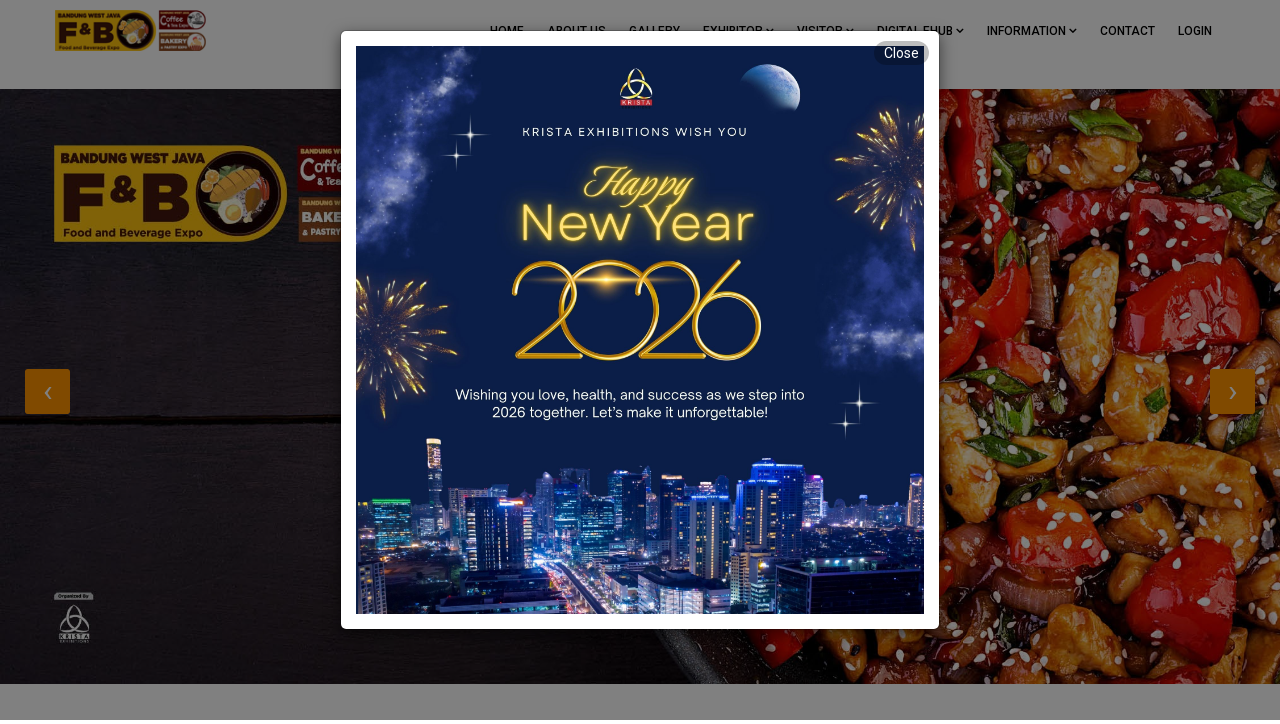

--- FILE ---
content_type: text/html; charset=UTF-8
request_url: https://bandungfoodexpo.com/
body_size: 60684
content:
<!DOCTYPE html>
<html lang="en">
<head>
            BANDUNG WEST JAVA FOOD BEVERAGE EXPO
    
    
    
    
                        <meta name="title" content="BANDUNG WEST JAVA FOOD BEVERAGE EXPO">
        
                    <meta name="description" content="BANDUNG WEST JAVA FOOD BEVERAGE EXPO">
        
    
    <meta charset="utf-8">
    <meta http-equiv="X-UA-Compatible" content="IE=edge">
    <meta name="viewport" content="width=device-width, initial-scale=1">
    <title>Bandung West Java Food &amp; Beverage Expo | Homepage
</title>
    
    <!-- CSS
========================= -->

<!-- Main Style CSS -->
			<link rel="shortcut icon" href="https://bandungfoodexpo.com/uploads/setting/favicon-site-42.png" type="image/x-icon">
		<link rel="icon" href="https://bandungfoodexpo.com/uploads/setting/favicon-site-42.png" type="image/x-icon">		
	
	<link rel="stylesheet" href="https://bandungfoodexpo.com/html/frontend/assets/css/bootstrap.min.css">

	<link rel="stylesheet" href="https://bandungfoodexpo.com/html/frontend/assets/css/owl.carousel.css">
	<link rel="stylesheet" href="https://bandungfoodexpo.com/html/frontend/assets/css/owl.theme.default.css">

	<link rel="stylesheet" href="https://bandungfoodexpo.com/html/frontend/assets/css/style.css">
	<link rel="stylesheet" href="https://bandungfoodexpo.com/html/frontend/assets/css/font-awesome.min.css">
	<link rel="stylesheet" type="text/css" href="https://bandungfoodexpo.com/html/frontend/assets/css/magnific-popup.css">
	<link rel="stylesheet" href="https://bandungfoodexpo.com/html/frontend/assets/css/animate.css">
	<link rel="stylesheet" href="https://bandungfoodexpo.com/html/frontend/assets/css/colorbox.css">
	<link rel="stylesheet" href="https://bandungfoodexpo.com/html/frontend/assets/css/responsive.css">

	<style type="text/css">
		.form-control{
			padding-left: 12px !important;
			color: black !important;
		}
		.logo {
				padding: 7px 0;
				padding-top: 10px;
		}
		.slider-content.text-left {
		    margin-top: 40px;
		}
		.header-dark ul.navbar-nav > li > a {
		    color: #000000 !important;
		}
		
		.header-dark ul.navbar-nav > li > a.ticket-btn{
			color: #ffffff !important;
		    background: #ff9300 !important;
		}

		ul.navbar-nav > li:hover > a {
		    background: #ff9933 !important;
		    color: #ffffff !important;
		}
		.header-ticket .ticket-btn {
		    color: #ffffff !important;
		    background: #ff9300 !important;
		}

		.header-ticket .ticket-btn:hover,
		.header-ticket .ticket-btn:focus {
				background: #ffd478 !important;
				color: #ffffff !important;
		}
		
		.dropdown-menu li a {
				color: #000000 !important;
		}

		.dropdown-menu li a:hover,
		.dropdown-menu li a:focus {
			color: #ffd478 !important;
				background: none !important;
		}


		.btn.btn-primary {
		    background: #ff9300 !important;
		    border: 2px solid transparent;
		}

		.schedule-tab .nav-tabs > li > a.api-button {
		    background: #ff9300 !important;
		    color: #ffffff !important;
		}
		
		.schedule-tab .nav-tabs > li.active > a.api-button{
				background: #ffd478 !important;
		    color:#ffffff !important;
		}

		.btn-primary:hover,
		.btn-dark:hover,
		.btn-white.btn-primary:hover {
				background: #ffd478 !important;
				color: #ffffff !important;
		}

		a {
		    color: #ffffff !important;
		}

		.card-title a {
			font-weight: bold;
			text-transform: uppercase;
			color: #ff9300 !important;
		}

		.btn.btn-menu{
			background: #ffd478 !important;
			color: white !important;
		}

		.btn.btn-menu.active{
			background: #ff9300 !important;
			color: white !important;
		}

		.btn.btn-menu:hover{
			color: yellow !important;
			border: 2px solid transparent !important;
		}

		.digital-bg{
			background: #ffd478 !important;
		}

		.btn.text-normal{
			letter-spacing: 0px !important;
			text-transform: none !important;
		}
		
		span a {
		    color: #ff9300 !important;
		}

		.pagination li a {
			color: #ff9300 !important;
		}

		#main-slide .carousel-control .fa-angle-left, #main-slide .carousel-control .fa-angle-right:hover {
		    background: #42264c;
		}		

		#main-slide .owl-nav button {
				color: #ffffff !important;
				background: #ff9300 !important;
		}
		.gallery-container .gallery-icon {
		    position: absolute;
		    top: 50%;
		    margin-top: -25px;
		    left: 50%;
		    margin-left: -25px;
		    z-index: 1;
		    width: 50px;
		    height: 50px;
		    line-height: 50px;
		    text-align: center;
		    border-radius: 100%;
		    background: #ff9300 !important;
		    border: 2px solid transparent;
		    color: #ffffff !important;
		    opacity: 0;
		    -webkit-transform: perspective(1px) scale3d(0, 0, 0);
		    transform: perspective(1px) scale3d(0, 0, 0);
		    -webkit-transition: all 400ms;
		    transition: all 400ms;
		}
		.schedule-tab .nav-tabs > li.active > a {
		    background: #C82222;
		    color: #fff;
		}

		.schedule-slot-speaker-name {
		    color: #C82222;
		    margin: 0;
		    font-size: 16px;
		}
		.section-title, .intro-title {
		    font-size: 18px;
		    line-height: 28px;
		    font-weight: 500;
		    margin: 0;
		    color: #c82122;
		}
		.page-banner-area {
		    position: relative;
		    min-height: 320px;
		    color: #fff;
		    background-position: 50% 50%;
		    -webkit-background-size: cover;
		    background-size: cover;
		    -webkit-backface-visibility: hidden;
		}
		#main-slide .slider-content.text-left {
	    	left: 10%;
	    	max-width: 800px;
	    	padding-top: 170px;
		}

		.footer{
			background-color: #ff9933 !important;
			color: #ffffff !important
		}
  </style>
  

<style>
    .boxClose {
        position: absolute;
        right: 10px;
        top: 10px;
        background: #00000042;
        text-align: center;
        border-radius: 14px;
        cursor: pointer;
    }

    .boxClose p {
        margin: 0px;
        color: #ffffff;
        font-size: 14px;
        padding-left: 10px;
        padding-right: 10px;
    }
</style>
</head>
<body>

	<div class="body-inner">
    <header id="header" class="header-dark navbar-fixed-top" style="background: #ffffff;">
    <div class="container">
        <div class="row">
            <div class="navbar-header">
                <div class="logo">
                    <a href="#">
                                                    <img src="https://bandungfoodexpo.com/uploads/setting/logo-site-42.png" alt="" style="width:170px">
                        
                    </a>
                 </div>
            </div>
            <div class="site-nav-inner">
                <button type="button" class="navbar-toggle" data-toggle="collapse" data-target=".navbar-collapse">
                  <span class="sr-only">Toggle navigation</span>
                  <span class="icon-bar"></span>
                  <span class="icon-bar"></span>
                  <span class="icon-bar"></span>
                </button>
                <nav class="collapse navbar-collapse navbar-responsive-collapse pull-right">
                    <ul class="nav navbar-nav">
                        <li><a href="/">Home</a></li>
                                                                                    
                                                                <li><a href="https://bandungfoodexpo.com/about-us-24" target="_self">ABOUT US</a></li>
                                                                                            
                                                                <li><a href="https://bandungfoodexpo.com/gallery-24" target="_self">GALLERY</a></li>
                                                                                            
                                                                    <li class="dropdown">
                                        <a href="#" class="dropdown-toggle" target="_self">EXHIBITOR <i class="fa fa-angle-down"></i></a>
                                            <ul class="dropdown-menu menu-center" role="menu">
                                                                                                                                                        <li><a href="https://register.kristaonline.com/exhibitor/bandungfoodbeverageexpo" target="_self">Book a Stand</a></li>
                                                                                                                                                        <li><a href="https://bandungfoodexpo.com/exhibitor-list" target="_self">Exhibitors’ List</a></li>
                                                                                                                                                        <li><a href="https://bandungfoodexpo.com/exhibitor-profile-24" target="_self">Exhibitors&#039; Profile</a></li>
                                                                                            </ul>
                                    </li>
                                                                                            
                                                                    <li class="dropdown">
                                        <a href="#" class="dropdown-toggle" target="_self">VISITOR <i class="fa fa-angle-down"></i></a>
                                            <ul class="dropdown-menu menu-center" role="menu">
                                                                                                                                                        <li><a href="https://register.kristaonline.com/visitor/bandungfoodbeverageexpo" target="_self">Visitor Registration</a></li>
                                                                                                                                                                                                                                                                    <li><a href="https://bandungfoodexpo.com/business-matching-24" target="_self">Business Matching</a></li>
                                                                                                                                                        <li><a href="https://bandungfoodexpo.com/hotel-partners-24" target="_self">Hotel Partners</a></li>
                                                                                                                                                        <li><a href="https://bandungfoodexpo.com/transportation-24" target="_self">Transportation</a></li>
                                                                                            </ul>
                                    </li>
                                                                                            
                                                                    <li class="dropdown">
                                        <a href="https://bandungfoodexpo.com/digital-ehub" class="dropdown-toggle" target="_self">Digital eHub <i class="fa fa-angle-down"></i></a>
                                            <ul class="dropdown-menu menu-center" role="menu">
                                                                                                                                                        <li><a href="https://bandungfoodexpo.com/exhibitor-list" target="_self">Digital Showcase</a></li>
                                                                                                                                                                                                                                                                    <li><a href="https://bandungfoodexpo.com/webinar" target="_self">Webinar</a></li>
                                                                                                                                                        <li><a href="https://bandungfoodexpo.com/demo--competition" target="_self">Demo &amp; Competition</a></li>
                                                                                            </ul>
                                    </li>
                                                                                            
                                                                    <li class="dropdown">
                                        <a href="#" class="dropdown-toggle" target="_self">Information <i class="fa fa-angle-down"></i></a>
                                            <ul class="dropdown-menu menu-center" role="menu">
                                                                                                                                                        <li><a href="https://bandungfoodexpo.com/market-overview-24" target="_self">Market Overview</a></li>
                                                                                                                                                        <li><a href="https://bandungfoodexpo.com/exhibition-brochure-24" target="_self">Exhibition Brochure</a></li>
                                                                                                                                                        <li><a href="https://bandungfoodexpo.com/exhibition-catalogue-24" target="_self">Exhibition Catalogue</a></li>
                                                                                                                                                        <li><a href="https://bandungfoodexpo.com/exhibition-show-report-24" target="_self">Exhibition Post Show Report</a></li>
                                                                                                                                                        <li><a href="https://bandungfoodexpo.com/exhibition-facts-figures-24" target="_self">Exhibition Facts &amp; Figures</a></li>
                                                                                                                                                        <li><a href="https://bandungfoodexpo.com/exhibition-floor-plan-24" target="_self">Exhibition Floor Plan</a></li>
                                                                                                                                                        <li><a href="https://bandungfoodexpo.com/exhibition-logo-24" target="_self">Exhibition Logo</a></li>
                                                                                            </ul>
                                    </li>
                                                                                            
                                                                <li><a href="https://bandungfoodexpo.com/contact-22" target="_self">CONTACT</a></li>
                                                                                                                                                                                
                        
                                                    <li><a href="https://bandungfoodexpo.com/user/login" class="user-login">Login</a></li>
                                               
                       <li class="header-ticket">
                           
                       </li>
                    </ul>
                </nav>
            </div>
        </div>
    </div>
</header>
    

                                  <section id="ts-slider" style="padding: 0px !important;">
  <div id="main-slide" class="carousel slide owl-carousel owl-theme">
                    <div class="item active">
            <div class="heightSlider">
                            <img src="https://bandungfoodexpo.com/uploads/slider/slider-1670313591-2.jpg">
                              
            </div>
        </div>
              <div class="item ">
            <div class="heightSlider">
                            <img src="https://bandungfoodexpo.com/uploads/slider/slider-1670313591-1.jpg">
                              
            </div>
        </div>
              <div class="item ">
            <div class="heightSlider">
                            <img src="https://bandungfoodexpo.com/uploads/slider/slider-1670313591-3.jpg">
                              
            </div>
        </div>
              <div class="item ">
            <div class="heightSlider">
                            <img src="https://bandungfoodexpo.com/uploads/slider/slider-1670313591-0.jpg">
                              
            </div>
        </div>
        </div>
</section>                                            <section id="ts-intro" class="ts-intro btnsHome" style="text-align: center;padding-top: 40px;padding-bottom: 0px;">
        <a href="https://register.kristaonline.com/exhibitor/bandungfoodbeverageexpo" class="slider btn btn-primary">BOOK A STAND</a>
      <a href="https://bandungfoodexpo.com/digital-ehub" class="slider btn btn-primary">EVENTS</a>
      <a href="https://register.kristaonline.com/visitor/bandungfoodbeverageexpo" class="slider btn btn-primary">REGISTER AS VISITOR</a>
  </section>                                            <section id="ts-intro" class="ts-intro colAboutHome">
    <div class="container">
        <div class="row">
            <div class="col-xs-12 col-sm-12 col-md-6">
            <h2 class="intro-title">Welcome to Bandung West Java Food &amp; Beverage Expo</h2>
                <h3 class="intro-sub-title">Krista Exhibitions proudly present</h3>
                <blockquote style="text-align: justify;">The International Exhibition on Food &amp; Beverage Products, Ingredients, Hospitality Technology and Services</blockquote>
                                  <p>
                  <a href="#" class="btn btn-primary">About Us</a>
                  </p>
                            </div>

            <div class="col-xs-12 col-sm-12 col-md-6">
                <div class="row">
                    <div id="gallery" class="intro-gallary">
                                                                          <div class="col-md-8 col-sm-8 col-xs-12 pr-0">
                                                      <div class="gallery-container">
                                <a class="gallery-popup" href="https://bandungfoodexpo.com/uploads/introduction/introduction-1638506912-0.JPG">
                                <img class="img-responsive" src="https://bandungfoodexpo.com/uploads/introduction/introduction-1638506912-0.JPG" alt="" style="height: 288px;">
                                    <span class="gallery-icon"><i class="fa fa-search"></i></span>
                                </a>
                            </div>
                        </div>
                                                                          <div class="col-md-4 col-sm-4 col-xs-12">
                                                      <div class="gallery-container">
                                <a class="gallery-popup" href="https://bandungfoodexpo.com/uploads/introduction/introduction-1638506913-1.JPG">
                                <img class="img-responsive" src="https://bandungfoodexpo.com/uploads/introduction/introduction-1638506913-1.JPG" alt="" style="">
                                    <span class="gallery-icon"><i class="fa fa-search"></i></span>
                                </a>
                            </div>
                        </div>
                                                                          <div class="col-md-4 col-sm-4 col-xs-12">
                                                      <div class="gallery-container">
                                <a class="gallery-popup" href="https://bandungfoodexpo.com/uploads/introduction/introduction-1638506913-2.JPG">
                                <img class="img-responsive" src="https://bandungfoodexpo.com/uploads/introduction/introduction-1638506913-2.JPG" alt="" style="">
                                    <span class="gallery-icon"><i class="fa fa-search"></i></span>
                                </a>
                            </div>
                        </div>
                                          </div>
                </div>
            </div>
        </div>
    </div>
  </section>
                                            <section id="ts-newsletter" class="ts-newsletter" style="background: url(https://bandungfoodexpo.com/uploads/info/info-background-1638500768.jpg) !important;padding: 100px 0;">
  <div class="container">
      <p class="titleEvents">
          BANDUNG WEST JAVA FOOD &amp; BEVERAGE EXPO
      </p>
      <p class="dateEvents">
        2024
      </p>
      <p style="text-align: center;color:#FFF;font-size: 19px;padding-bottom: 30px;">at Sudirman Grand Ballroom, Bandung - Indonesia</p>
      <div class="row">
                                <div class="col-sm-4 col-xs-6">
              <div class="ts-facts" style="text-align: center;">
                  <span class="ts-facts-img">
                  <img src="https://bandungfoodexpo.com/uploads/info/info-1591940900-0.png" alt="">
                  </span>
                  <div class="ts-facts-content">
                     <h2 class="ts-facts-num" style="color: #FFF;"><span class="counterUp">150</span>+</h2>
                     <h3 class="ts-facts-title" style="color: #FFF;">Target Exhibitors</h3>
                  </div>
              </div>
            </div>
                        <div class="col-sm-4 col-xs-6">
              <div class="ts-facts" style="text-align: center;">
                  <span class="ts-facts-img">
                  <img src="https://bandungfoodexpo.com/uploads/info/info-1591940900-1.png" alt="">
                  </span>
                  <div class="ts-facts-content">
                     <h2 class="ts-facts-num" style="color: #FFF;"><span class="counterUp">10000</span>+</h2>
                     <h3 class="ts-facts-title" style="color: #FFF;">Target Visitors</h3>
                  </div>
              </div>
            </div>
                        <div class="col-sm-4 col-xs-6">
              <div class="ts-facts" style="text-align: center;">
                  <span class="ts-facts-img">
                  <img src="https://bandungfoodexpo.com/uploads/info/info-1591940900-2.png" alt="">
                  </span>
                  <div class="ts-facts-content">
                     <h2 class="ts-facts-num" style="color: #FFF;"><span class="counterUp">20</span>+</h2>
                     <h3 class="ts-facts-title" style="color: #FFF;">Target Countries will Represent</h3>
                  </div>
              </div>
            </div>
                              </div>    
      </div>
  </div>
</section>                                            <section id="ts-intro" class="ts-penjelasan videoHome">
  <div class="container">
      <div class="row">
          <div class="col-xs-12 col-sm-12 col-md-12">
                                            <img class="imgSial imgKrista" src="https://bandungfoodexpo.com/uploads/about/about-1638503588-0.png">
                                          

              <p class="intro-desc">
                BANDUNG WEST JAVA FOOD &amp; BEVERAGE EXPO
              </p>
          </div>
      </div>

              <div class="row">
            <div class="col-xs-12 col-sm-12 col-md-12">
                <iframe src="https://www.youtube.com/embed/-f3qu6eyEOw" frameborder="0" allow="accelerometer; autoplay; encrypted-media; gyroscope; picture-in-picture" allowfullscreen></iframe>
            </div>
        </div>
      
      

      
  </div>
</section>                                            <div align="center"><h3><b>The Focused Platform for Your Food, Beverage & Hospitality Technology</b></h3></div>                                            <section id="ts-schedule" class="ts-schedule" style="padding-top: 15px;background: #f5f5f5;padding-bottom: 15px">
  <div class="container">
    <div class="row text-center">
    <h3 class="section-sub-title">Programme</h3>
    </div>
    <div class="row">
      <div class="col-md-12">
        <div class="schedule-tab">
          <ul class="nav nav-tabs" id="nav-tabs">
                                                   <li class="active">
                        <a class="animated fadeIn api-button" href="#tab_one" data-toggle="tab" aria-expanded="true">
                        <span class="tab-head">
                        <span class="tab-text-title">Day One</span>
                        </span>
                        </a>
                     </li>
                                       <li class="">
                        <a class="animated fadeIn api-button" href="#tab_one" data-toggle="tab" aria-expanded="true">
                        <span class="tab-head">
                        <span class="tab-text-title">Day Two</span>
                        </span>
                        </a>
                     </li>
                                       <li class="">
                        <a class="animated fadeIn api-button" href="#tab_one" data-toggle="tab" aria-expanded="true">
                        <span class="tab-head">
                        <span class="tab-text-title">Day Three</span>
                        </span>
                        </a>
                     </li>
                                       <li class="">
                        <a class="animated fadeIn api-button" href="#tab_one" data-toggle="tab" aria-expanded="true">
                        <span class="tab-head">
                        <span class="tab-text-title">Day Four</span>
                        </span>
                        </a>
                     </li>
                       
                      </ul>

          <div class="tab-content tab-noContent">
            <h2 class="schedule-date">2024, Sudirman Grand Ballroom - Bandung</h2>
            <div class="borderNothing text-center mt-3">
              <h4>Program schedule is not available in the moment. <br>Please come back soon. Thank you.</h4>
            </div>
                         <!-- <div class="tab-pane active animated fadeInRight" id="tab_one">
                            
                            
                            <div class="schedule-listing bg" data-toggle="modal" data-target="#modalBrochure">
                               <span class="schedule-slot-time">9:30 - 10:00</span>
                               <div class="schedule-slot-info">
                                  <div class="schedule-slot-info-content">
                                     <h3 class="schedule-slot-title">Registration</h3>
                                     <p class="schedule-slot-desc">Pick up your name badge and goodie bag</p>
                                  </div>
                               </div>
                            </div>

                            <div class="schedule-listing bg-white" data-toggle="modal" data-target="#modalBrochure2">
                               <span class="schedule-slot-time">10:30 - 11:15</span>
                               <div class="schedule-slot-info">
                                  <a href="#">
                                  <img class="schedule-slot-speakers" src="img/speaker1.jpg" alt="">
                                  </a>
                                  <div class="schedule-slot-info-content">
                                     <h3 class="schedule-slot-speaker-name">Edward C. Horner</h3>
                                     <h4 class="schedule-slot-title">Reinventing Experiences to All</h4>
                                     <p class="schedule-slot-desc">Throw myself down teems with vapour around me, and the meridian sun strikes the upper surface of the impenetrable.</p>
                                  </div>
                               </div>
                            </div>
                            <div class="schedule-listing" data-toggle="modal" data-target="#modalBrochure">
                               <span class="schedule-slot-time">11:15 - 13:15</span>
                               <div class="schedule-slot-info">
                                  <a href="#">
                                  <img class="schedule-slot-speakers" src="img/speaker5.jpg" alt="">
                                  </a>
                                  <div class="schedule-slot-info-content">
                                     <h3 class="schedule-slot-speaker-name">Summer Cross</h3>
                                     <h4 class="schedule-slot-title">Human Centered Design </h4>
                                     <p class="schedule-slot-desc">Minim Austin 3 wolf moon scenester aesthetic, umami odio pariatur bitters. Pop-up occaecat taxidermy street art, tattooed beard literally.</p>
                                  </div>
                               </div>
                            </div>
                            <div class="schedule-listing bg-white" data-toggle="modal" data-target="#modalBrochure2">
                               <span class="schedule-slot-time">13:30 - 14:30</span>
                               <div class="schedule-slot-info">
                                  <div class="schedule-slot-info-content">
                                     <h3 class="schedule-slot-title">Lunch</h3>
                                     <p class="schedule-slot-desc">Five star buffet for everybody.</p>
                                  </div>
                               </div>
                            </div>
                            <div class="schedule-listing bg" data-toggle="modal" data-target="#modalBrochure">
                               <span class="schedule-slot-time">14:35 - 16:00</span>
                               <div class="schedule-slot-info">
                                  <a href="#">
                                  <img class="schedule-slot-speakers" src="img/speaker3.jpg" alt="">
                                  </a>
                                  <div class="schedule-slot-info-content">
                                     <h3 class="schedule-slot-speaker-name">Laura Bryant</h3>
                                     <h4 class="schedule-slot-title">A frontier for designers: cultures of creativity</h4>
                                     <p class="schedule-slot-desc">Plaid fashion axe semiotics skateboard, try-hard food truck aesthetic biodiesel exercitation. Accusamus VHS Wes Anderson Banksy food truck vero.</p>
                                  </div>
                               </div>
                            </div>
                         </div>
                         
                         <div class="tab-pane animated fadeInRight" id="tab_two">
                            <h2 class="schedule-date">Saturday, 28th November 2020</h2>
                            <div class="schedule-listing">
                               <span class="schedule-slot-time">09:30 - 11:15</span>
                               <div class="schedule-slot-info">
                                  <a href="#">
                                  <img class="schedule-slot-speakers" src="img/speaker4.jpg" alt="">
                                  </a>
                                  <div class="schedule-slot-info-content">
                                     <h3 class="schedule-slot-speaker-name">Avdei Ignatyev</h3>
                                     <h4 class="schedule-slot-title">Getting Started With User-Centered Content</h4>
                                     <p class="schedule-slot-desc">Throw myself down teems with vapour around me, and the meridian sun strikes the upper surface of the impenetrable.</p>
                                  </div>
                               </div>
                            </div>
                            <div class="schedule-listing bg">
                               <span class="schedule-slot-time">11:15 - 13:15</span>
                               <div class="schedule-slot-info">
                                  <a href="#">
                                  <img class="schedule-slot-speakers" src="img/speaker7.jpg" alt="">
                                  </a>
                                  <div class="schedule-slot-info-content">
                                     <h3 class="schedule-slot-speaker-name">Eden Nivison</h3>
                                     <h4 class="schedule-slot-title">Content Measurement and Analytics</h4>
                                     <p class="schedule-slot-desc">Minim Austin 3 wolf moon scenester aesthetic, umami odio pariatur bitters. Pop-up occaecat taxidermy street art, tattooed beard literally.</p>
                                  </div>
                               </div>
                            </div>
                            <div class="schedule-listing">
                               <span class="schedule-slot-time">13:30 - 14:30</span>
                               <div class="schedule-slot-info">
                                  <div class="schedule-slot-info-content">
                                     <h3 class="schedule-slot-title">Lunch</h3>
                                     <p class="schedule-slot-desc">Five star buffet for everybody.</p>
                                  </div>
                               </div>
                            </div>
                            <div class="schedule-listing bg">
                               <span class="schedule-slot-time">14:35 - 16:00</span>
                               <div class="schedule-slot-info">
                                  <a href="#">
                                  <img class="schedule-slot-speakers" src="img/speaker8.jpg" alt="">
                                  </a>
                                  <div class="schedule-slot-info-content">
                                     <h3 class="schedule-slot-speaker-name">Davi Azevedo</h3>
                                     <h4 class="schedule-slot-title">Not Perfect, Always Better: A Story of Inclusion</h4>
                                     <p class="schedule-slot-desc">Plaid fashion axe semiotics skateboard, try-hard food truck aesthetic biodiesel exercitation. Accusamus VHS Wes Anderson Banksy food truck vero.</p>
                                  </div>
                               </div>
                            </div>
                         </div>
                         <div class="tab-pane animated fadeInLeft" id="tab_three">
                            <h2 class="schedule-date">Saturday, 28th November 2020</h2>
                            <div class="schedule-listing">
                               <span class="schedule-slot-time">09:30 - 11:15</span>
                               <div class="schedule-slot-info">
                                  <a href="#">
                                  <img class="schedule-slot-speakers" src="img/speaker2.jpg" alt="">
                                  </a>
                                  <div class="schedule-slot-info-content">
                                     <h3 class="schedule-slot-speaker-name">Yue Ying Yüan</h3>
                                     <h4 class="schedule-slot-title">How Silos Learn: Working in the Idea Factory</h4>
                                     <p class="schedule-slot-desc">Throw myself down teems with vapour around me, and the meridian sun strikes the upper surface of the impenetrable.</p>
                                  </div>
                               </div>
                            </div>
                            <div class="schedule-listing bg">
                               <span class="schedule-slot-time">11:15 - 13:15</span>
                               <div class="schedule-slot-info">
                                  <a href="#">
                                  <img class="schedule-slot-speakers" src="img/speaker3.jpg" alt="">
                                  </a>
                                  <div class="schedule-slot-info-content">
                                     <h3 class="schedule-slot-speaker-name">Laura Bryant</h3>
                                     <h4 class="schedule-slot-title">Empathy Behind the Algorithms</h4>
                                     <p class="schedule-slot-desc">Minim Austin 3 wolf moon scenester aesthetic, umami odio pariatur bitters. Pop-up occaecat taxidermy street art, tattooed beard literally.</p>
                                  </div>
                               </div>
                            </div>
                            <div class="schedule-listing">
                               <span class="schedule-slot-time">13:30 - 14:30</span>
                               <div class="schedule-slot-info">
                                  <div class="schedule-slot-info-content">
                                     <h3 class="schedule-slot-title">Lunch</h3>
                                     <p class="schedule-slot-desc">Five star buffet for everybody.</p>
                                  </div>
                               </div>
                            </div>
                            <div class="schedule-listing bg">
                               <span class="schedule-slot-time">14:35 - 16:00</span>
                               <div class="schedule-slot-info">
                                  <a href="#">
                                  <img class="schedule-slot-speakers" src="img/speaker6.jpg" alt="">
                                  </a>
                                  <div class="schedule-slot-info-content">
                                     <h3 class="schedule-slot-speaker-name">Oscar Watkins</h3>
                                     <h4 class="schedule-slot-title">Adaptive Content, Context, and Controversy</h4>
                                     <p class="schedule-slot-desc">Plaid fashion axe semiotics skateboard, try-hard food truck aesthetic biodiesel exercitation. Accusamus VHS Wes Anderson Banksy food truck vero.</p>
                                  </div>
                               </div>
                            </div>
                            <div class="schedule-listing listing-last">
                               <span class="schedule-slot-time">16:30 - Late</span>
                               <div class="schedule-slot-info">
                                  <div class="schedule-slot-info-content">
                                     <h3 class="schedule-slot-title">After Party</h3>
                                     <p class="schedule-slot-desc">Stick around and enjoy a dazzling after work.</p>
                                  </div>
                               </div>
                            </div>
                         </div> -->
                      </div>

          <!-- <div class="gap-60"></div> -->

          <!-- <div class="text-center boxbtnDownload">
            <a class="btn btn-primary" href="#"><i class="fa fa-file-pdf-o"></i> DOWNLOAD PROGRAM</a> 
            <a class="btn btn-primary" href="#"><i class="fa fa-file-pdf-o"></i> REGISTRATION FORM</a>
          </div> -->
        </div>
      </div>
    </div>
  </div>
</section>                                            <section id="ts-sponsors" class="ts-sponsors ">
  <div class="container">
      <div class="row text-center"></div>
      <div class="row sponsor-padding text-center colLogoMedia">
        <h3 class="sponsor-title">MEDIA PARTNER</h3>
                      <div class="col-xs-6 col-sm-3 col-md-3">
            <a href="#" target="_blank">
                <img src="https://bandungfoodexpo.com/uploads/media_partner/media-partner-1644228803-0.jpg" alt="">
            </a>
        </div>
              <div class="col-xs-6 col-sm-3 col-md-3">
            <a href="https://www.yukmakan.com" target="_blank">
                <img src="https://bandungfoodexpo.com/uploads/media_partner/media-partner-1644228803-1.jpg" alt="">
            </a>
        </div>
              <div class="col-xs-6 col-sm-3 col-md-3">
            <a href="#" target="_blank">
                <img src="https://bandungfoodexpo.com/uploads/media_partner/media-partner-1644228803-2.jpg" alt="">
            </a>
        </div>
              <div class="col-xs-6 col-sm-3 col-md-3">
            <a href="#" target="_blank">
                <img src="https://bandungfoodexpo.com/uploads/media_partner/media-partner-1644228803-3.jpg" alt="">
            </a>
        </div>
              <div class="col-xs-6 col-sm-3 col-md-3">
            <a href="#" target="_blank">
                <img src="https://bandungfoodexpo.com/uploads/media_partner/media-partner-1644228803-4.jpg" alt="">
            </a>
        </div>
              <div class="col-xs-6 col-sm-3 col-md-3">
            <a href="#" target="_blank">
                <img src="https://bandungfoodexpo.com/uploads/media_partner/media-partner-1644228803-5.jpg" alt="">
            </a>
        </div>
              <div class="col-xs-6 col-sm-3 col-md-3">
            <a href="#" target="_blank">
                <img src="https://bandungfoodexpo.com/uploads/media_partner/media-partner-1644228803-6.jpg" alt="">
            </a>
        </div>
              <div class="col-xs-6 col-sm-3 col-md-3">
            <a href="#" target="_blank">
                <img src="https://bandungfoodexpo.com/uploads/media_partner/media-partner-1644228803-7.jpg" alt="">
            </a>
        </div>
              <div class="col-xs-6 col-sm-3 col-md-3">
            <a href="#" target="_blank">
                <img src="https://bandungfoodexpo.com/uploads/media_partner/media-partner-1644228803-8.jpg" alt="">
            </a>
        </div>
      
    </div>

      <div style="clear: both;margin-bottom: 40px;"></div>

  </div>
</section>                                            <section id="ts-sponsors" class="ts-sponsors ">
  <div class="container">
    

    <div class="row sponsor-padding text-center colLogoHotel">
      <h3 class="sponsor-title" style="margin-bottom: 14px;font-size: 14px;">OFFICIAL PARTNER</h3>
      <div class="col-xs-12 col-md-12">
          <div class="listofficialhotel">
              <ul>
                                                  <li>
                      <div class="colLogoHotels">
                          <img src="https://bandungfoodexpo.com/uploads/official_hotel/official-hotel-1639371373-0.jpg">
                      </div>
                  </li>
                              </ul>
          </div>
      </div>
  </div>

    <div style="clear: both;margin-bottom: 0px;"></div>

  </div>
</section>                    
    <div class="modal fade" id="exampleModal" tabindex="-1" role="dialog" aria-labelledby="exampleModalLabel" style="display: none;" aria-hidden="true">
        <div class="modal-dialog">
            <div class="modal-content">
                <div class="modal-body p-1">
                    <div class="boxImages">
                        <div class="boxClose" data-dismiss="modal" aria-label="Close">
                            <p>Close</p>
                        </div>
                        <a href="#" target="_blank">
                            <img src="uploads/popup/popup-1766974996-42.jpg" class="img-fluid" width="100%">
                        </a>
                    </div>
                </div>
            </div>
        </div>
    </div>
  	</div>
    

    <!-- Footer -->
    <footer id="footer" class="footer text-center">
    <div class="container">
        <div class="row">
            <div class="col-md-12">
                <div class="footer-logo">
                    <p>
                                              <img class="logo-krista" src="https://bandungfoodexpo.com/html/frontend/assets/img/krista-white.png" alt="krista logo" />
                        
                    </p>
                </div>
                <div class="footer-social">
                    <ul>
                    <li><a href="@bandungfoodexpo"><i class="fa fa-facebook"></i></a></li>
                        <li><a href="Krista Exhibitions"><i class="fa fa-youtube"></i></a></li>
                        <li><a href="@bandungfoodexpo"><i class="fa fa-instagram"></i></a></li>
                    </ul>
                </div>
                <div class="copyright-info">
                <span>&copy; 2026 - Bandung West Java Food &amp; Beverage Expo</span>
                </div>
            </div>
        </div>
    </div>
    <div id="back-to-top" data-spy="affix" data-offset-top="10" class="back-to-top affix">
        <button class="btn btn-primary" title="Back to Top">
            <i class="fa fa-angle-up"></i>
        </button>
    </div>
</footer>

<div class="modal fade" id="modalFilter" tabindex="-1" role="dialog" aria-labelledby="exampleModalScrollableTitle" aria-hidden="true">
  <div class="modal-dialog modal-dialog-scrollable" role="document">
    <div class="modal-content">
      <div class="modal-header">
          <h5 class="modal-title" id="exampleModalScrollableTitle">Exhibitor List</h5>
      </div>
      <div class="modal-body">
        <div class="row">
            <div class="col-12 col-lg-12">
                <div class="listExhibitor">
                    <form autocomplete="off" action="/action_page.php">
                      <div class="autocomplete" style="width:300px;">
                        <input id="myInput" type="text" name="myCountry" placeholder="Exhibitor Name">
                      </div>
                      <button type="submit">Find</button>
                    </form>
                    <ul>
                        <li>
                            <a href="#">
                                Exhibitor 1
                            </a>
                        </li>
                        <li>
                            <a href="#">
                                Exhibitor 2
                            </a>
                        </li>
                        <li>
                            <a href="#">
                                Exhibitor 3
                            </a>
                        </li>
                        <li>
                            <a href="#">
                                Exhibitor 4
                            </a>
                        </li>
                        <li>
                            <a href="#">
                                Exhibitor 5
                            </a>
                        </li>
                    </ul>
                </div>
            </div>
        </div>
      </div>
    </div>
  </div>
</div>

    <!-- End Footer -->
    <!-- Javascript Files
	================================================== -->
<!-- initialize jQuery Library -->
<script type="text/javascript" src="https://bandungfoodexpo.com/html/frontend/assets/js/jquery.js"></script>
<!-- Bootstrap jQuery -->
<script type="text/javascript" src="https://bandungfoodexpo.com/html/frontend/assets/js/bootstrap.min.js"></script>
<!-- Counter -->
<script type="text/javascript" src="https://bandungfoodexpo.com/html/frontend/assets/js/jquery.counterup.min.js"></script>
<!-- Countdown -->
<script type="text/javascript" src="https://bandungfoodexpo.com/html/frontend/assets/js/jquery.jCounter.js"></script>
<!-- Waypoints -->
<script type="text/javascript" src="https://bandungfoodexpo.com/html/frontend/assets/js/waypoints.min.js"></script>
<!-- Color box for Popup-->
<script type="text/javascript" src="https://bandungfoodexpo.com/html/frontend/assets/js/jquery.colorbox.js"></script>
<!-- Smoothscroll -->
<script type="text/javascript" src="https://bandungfoodexpo.com/html/frontend/assets/js/smoothscroll.js"></script>
<!-- Template custom -->
<script type="text/javascript" src="https://bandungfoodexpo.com/html/frontend/assets/js/custom.js"></script>
<!-- ANimated Pie Chart -->
<script type="text/javascript" src="https://bandungfoodexpo.com/html/frontend/assets/js/jquery.easypiechart.js"></script>

<script type="text/javascript" src="https://cdnjs.cloudflare.com/ajax/libs/magnific-popup.js/1.1.0/jquery.magnific-popup.min.js"></script>
<script type="text/javascript" src="https://bandungfoodexpo.com/html/frontend/assets/js/owl.carousel.js"></script>
<script type="text/javascript" src="https://bandungfoodexpo.com/html/frontend/assets/js/isotope.pkgd.js"></script>
<script type="text/javascript" src="https://bandungfoodexpo.com/html/frontend/assets/js/imagesloaded.pkgd.js"></script>
<script type="text/javascript" src="https://bandungfoodexpo.com/html/frontend/assets/js/custom-local.js"></script>
<script src="//cdn.jsdelivr.net/npm/sweetalert2@11"></script>
<!-- Google tag (gtag.js) -->
<script async src="https://www.googletagmanager.com/gtag/js?id=G-ESVTMD4C5W"></script>
<script>
  window.dataLayer = window.dataLayer || [];
  function gtag(){dataLayer.push(arguments);}
  gtag('js', new Date());

  gtag('config', 'G-ESVTMD4C5W');
</script>
<script>
    
    function myFunction() {
        // var x = document.getElementById("filterBy").value;
        // if (x == 'name' || x == 'years') {
        // 	$('#modalFilter').modal('show')
        // }
        // console.log(x)
    }

    // Set the date we're counting down to
        var countDownDate = new Date("February 22,2023 10:00:00").getTime();
    var countDownDates = new Date("February 22,2023 10:00:00");
    
    // Update the count down every 1 second
    var x = setInterval(function () {

        // Get today's date and time
        var now = new Date().getTime();
        var nows = new Date();

        // Find the distance between now and the count down date
        var distance = countDownDate - now;

        // Time calculations for days, hours, minutes and seconds
        var days = Math.floor(distance / (1000 * 60 * 60 * 24));
        var hours = Math.floor((distance % (1000 * 60 * 60 * 24)) / (1000 * 60 * 60));
        var minutes = Math.floor((distance % (1000 * 60 * 60)) / (1000 * 60));
        var seconds = Math.floor((distance % (1000 * 60)) / 1000);

        // If the count down is finished, write some text
        if (distance < 0) {
            clearInterval(x);
            // document.getElementById("demo").innerHTML = "EXPIRED";
            document.getElementById("demo").remove();
            $('.user-login').attr('style','padding-right: 0px;');
        }else{
            var nowDay = nows.getDay();
            var nowMonth = nows.getMonth();
            var nowYear = nows.getFullYear();
            var setDay = countDownDates.getDay();
            var setMonth = countDownDates.getMonth();
            var setYear = countDownDates.getFullYear();

            // console.log(monthDiff(new Date(nowYear, nowMonth,nowDay),new Date(setYear, setMonth,setDay)));
            var difference = (countDownDates.getDate() - nows.getDate()) / 30 +
            countDownDates.getMonth() - nows.getMonth() + (12 * (countDownDates.getFullYear() - nows.getFullYear()));

            if (difference <= 6) {
                if ($('#demo').length == 0) {
                    $('.header-ticket').append('<a id="demo" class="ticket-btn btn-primary" href="#" style="color:#FFF;">41W : 1D : 16H : 25M</a>');   
                    $('.user-login').attr('style','padding-right: 10px;');
                }
                // Display the result in the element with id="demo"
                document.getElementById("demo").innerHTML = days + "D : " + hours + "H : "
                + minutes + "M : " + seconds + "S ";    
            }else{
                clearInterval(x);
                // document.getElementById("demo").innerHTML = "EXPIRED";
                document.getElementById("demo").remove();
                $('.user-login').attr('style','padding-right: 0px;');
            }
            
        }
    }, 1000);
</script>

<script>
    function autocomplete(inp, arr) {
        var currentFocus;
        inp.addEventListener("input", function (e) {
            var a, b, i, val = this.value;
            closeAllLists();
            if (!val) {
                return false;
            }
            currentFocus = -1;
            a = document.createElement("DIV");
            a.setAttribute("id", this.id + "autocomplete-list");
            a.setAttribute("class", "autocomplete-items");
            this.parentNode.appendChild(a);
            for (i = 0; i < arr.length; i++) {
                if (arr[i].substr(0, val.length).toUpperCase() == val.toUpperCase()) {
                    b = document.createElement("DIV");
                    b.innerHTML = "<strong>" + arr[i].substr(0, val.length) + "</strong>";
                    b.innerHTML += arr[i].substr(val.length);
                    b.innerHTML += "<input type='hidden' value='" + arr[i] + "'>";
                    b.addEventListener("click", function (e) {
                        inp.value = this.getElementsByTagName("input")[0].value;
                        closeAllLists();
                    });
                    a.appendChild(b);
                }
            }
        });

        inp.addEventListener("keydown", function (e) {
            var x = document.getElementById(this.id + "autocomplete-list");
            if (x) x = x.getElementsByTagName("div");
            if (e.keyCode == 40) {
                currentFocus++;
                addActive(x);
            } else if (e.keyCode == 38) {
                currentFocus--;
                addActive(x);
            } else if (e.keyCode == 13) {
                e.preventDefault();
                if (currentFocus > -1) {
                    if (x) x[currentFocus].click();
                }
            }
        });

        function addActive(x) {
            if (!x) return false;
            removeActive(x);
            if (currentFocus >= x.length) currentFocus = 0;
            if (currentFocus < 0) currentFocus = (x.length - 1);
            x[currentFocus].classList.add("autocomplete-active");
        }

        function removeActive(x) {
            for (var i = 0; i < x.length; i++) {
                x[i].classList.remove("autocomplete-active");
            }
        }

        function closeAllLists(elmnt) {
            var x = document.getElementsByClassName("autocomplete-items");
            for (var i = 0; i < x.length; i++) {
                if (elmnt != x[i] && elmnt != inp) {
                    x[i].parentNode.removeChild(x[i]);
                }
            }
        }

        document.addEventListener("click", function (e) {
            closeAllLists(e.target);
        });
    }

    var countries = ["East Food Indonesia", "Surabaya Printing", "Bali Expo", "Bali Interfood", "All Printing Indonesia", "Indo Sign", "Bali Expo", "Surabaya Expo", "Advertising Expo", "East Food", "Surabaya Printing"];
    autocomplete(document.getElementById("myInput"), countries);
</script>

<script type="text/javascript">
    $(document).ready(function () {
        $('.popup-gallery').magnificPopup({
            delegate: 'a',
            type: 'image',
            tLoading: 'Loading image #%curr%...',
            mainClass: 'mfp-img-mobile',
            gallery: {
                enabled: true,
                navigateByImgClick: true,
                preload: [0, 1] // Will preload 0 - before current, and 1 after the current image
            },
            image: {
                tError: '<a href="%url%">The image #%curr%</a> could not be loaded.',
                // titleSrc: function(item) {
                //   return item.el.attr('title') + '<small>by Marsel Van Oosten</small>';
                // }
            }
        });
        $('.popup-youtube, .popup-vimeo, .popup-gmaps').magnificPopup({
            disableOn: 700,
            type: 'iframe',
            mainClass: 'mfp-fade',
            removalDelay: 160,
            preloader: false,
            fixedContentPos: false,
            gallery: {
                enabled: true,
                navigateByImgClick: true,
                preload: [0, 1] // Will preload 0 - before current, and 1 after the current image
            },
        });

        $("#othertext").attr("disabled", true);

        $("#other").change(function () {
            if (this.checked) {
                $("#othertext").attr("disabled", false);
            } else {
                $("#othertext").attr("disabled", true);
            }
        });

        // search exibition LIST
        $('#search-exibition').on('keyup', function () {
            var value = $(this).val();
            var _url = "https://bandungfoodexpo.com/page/ajax";
            var _url_api = $(this).attr('data-url');

            if (value.length < 1) {
                $.get(_url, {'api': _url_api, 'type': 'exibition_search', 'value': ''}, function (result) {
                    if (result.status) {
                        var html = '';
                        for (let index = 0; index < result.data.length; index++) {
                            html += '<tr>';
                            html += '<td class="tg-0pky">' + result.data[index]['exhibitor_name'] + '</td>';
                            html += '<td class="tg-c3ow">' + result.data[index]['country'] + '</td>';
                            html += '<td class="tg-c3ow">' + result.data[index]['stand_name'] + '</td>';
                            html += '</tr>';
                        }
                        $('.exibition-result').html(html);
                    }
                });
            } else if (value.length >= 3) {
                $.get(_url, {'api': _url_api, 'type': 'exibition_search', 'value': value}, function (result) {
                    if (result.status) {
                        var html = '';
                        for (let index = 0; index < result.data.length; index++) {
                            html += '<tr>';
                            html += '<td class="tg-0pky">' + result.data[index]['exhibitor_name'] + '</td>';
                            html += '<td class="tg-c3ow">' + result.data[index]['country'] + '</td>';
                            html += '<td class="tg-c3ow">' + result.data[index]['stand_name'] + '</td>';
                            html += '</tr>';
                        }
                        $('.exibition-result').html(html);
                    }
                });
            }
        });
        // filter exibition LIST
        $('#filterBy').on('change', function () {
            var value = $(this).val();
            var _url = "https://bandungfoodexpo.com/page/ajax";
            var _url_api = $(this).attr('data-url');
            $.get(_url, {'api': _url_api, 'type': 'exibition_sort', 'sort': value}, function (result) {
                if (result.status) {
                    var html = '';
                    for (let index = 0; index < result.data.length; index++) {
                        html += '<tr>';
                        html += '<td class="tg-0pky">' + result.data[index]['exhibitor_name'] + '</td>';
                        html += '<td class="tg-c3ow">' + result.data[index]['country'] + '</td>';
                        html += '<td class="tg-c3ow">' + result.data[index]['stand_name'] + '</td>';
                        html += '</tr>';
                    }
                    $('.exibition-result').html(html);
                }
            });
        });
    });
</script>
<script>
    $(document).ready(function () {
        $("#main-slide").owlCarousel({
            nav: true,
            loop: true,
            margin: 2,
            dots: false,
            //autoplayHoverPause: true, // Stops autoplay
            autoplay: true,
            autoplayTimeout: 8000,
            autoplaySpeed: 3000,
            responsive: {
                0: {
                    items: 1
                },
                600: {
                    items: 1
                },
                1000: {
                    items: 1
                }
            }
        });
    })
</script>

<!-- Global site tag (gtag.js) - Google Analytics -->
    
    <!-- Global site tag (gtag.js) - Google Analytics -->
    <script async src="https://www.googletagmanager.com/gtag/js?id=UA-149402752-1"></script>
    <script>
        window.dataLayer = window.dataLayer || [];

        function gtag() {
            dataLayer.push(arguments);
        }

        gtag('js', new Date());

        gtag('config', 'UA-149402752-1');
    </script>

    <script>
            $(window).on('load', function () {
            $('#exampleModal').modal('show');
        });
    </script>
</body>
</html>


--- FILE ---
content_type: text/css
request_url: https://bandungfoodexpo.com/html/frontend/assets/css/style.css
body_size: 73435
content:
/*
	Template Name: Eventor -  Conference & Event HTML Template
	Author: Themewinter
	Author URI: https://themeforest.net/user/themewinter
	Description: Eventor -  Conference & Event HTML Template
	Version: 1.0
*/


/* Table of Content
==================================================
1.	Typography
2.  Global Styles (body, link color, gap, ul, section-title, overlay etc)
3.  Header area
4.	Banner area
5.  Slider
6.	Countdown
7.  Features
8.  Facts
9.	Schedule
10.	Speakers
11.	Sponsors
12.	Pricing
13. Content area
14. Latest blog
15.	Venue
16. Footer
17. Sub Pages
18. Contact Us
19. News Listing
20. News Single
21. Sidebar
22. Error page
	
*/

@import url(https://fonts.googleapis.com/css?family=Roboto:300,300i,400,400i,500,500i,700,700i,900,900i|Lato:400,400i,700,700i,900,900i);

/* Typography
================================================== */

body {
    background: #fff;
    color: #333;
}

body,
p {
    font-family: 'Roboto', sans-serif;
    line-height: 24px;
    font-size: 14px;
}

h1,
h2,
h3,
h4,
h5,
h6 {
    color: #1c1c24;
    font-family: 'Roboto', sans-serif;
}
h1 {
    font-family: 'Lato', sans-serif;
}
h1 {
    font-size: 48px;
    line-height: 48px;
    font-weight: 900;
}
h2 {
    font-size: 36px;
    line-height: 36px;
    font-weight: 700;
}
h3 {
    font-size: 24px;
    margin-bottom: 20px;
    font-weight: 700;
}
h4 {
    font-size: 18px;
    line-height: 28px;
    font-weight: 700;
}
h5 {
    font-size: 14px;
    line-height: 24px;
}

/* Global styles
================================================== */

html {
    overflow-x: hidden !important;
    width: 100%;
    height: 100%;
    position: relative;
    text-rendering: optimizeLegibility;
}
body {
    border: 0;
    margin: 0;
    padding: 0;
}
.body-inner {
    position: relative;
    overflow: hidden;
}
a:link,
a:visited {
    text-decoration: none;
}
a {
    color: #ff0763;
}
a:hover {
    text-decoration: none;
    color: #000;
}
a.read-more {
    color: #ff0763;
    font-weight: 700;
    text-transform: uppercase;
}
a.read-more:hover {
    color: #222;
}
section,
.section-padding {
    padding: 50px 0;
    position: relative;
}
.pr-0 {
    padding-right: 0px;
}
.gradient-bg{
    position: relative;
}
.gradient-bg .section-title{
    color: #1c1c24;
}
.gradient-bg:before{
    position: absolute;
    content: '';
    width: 100%;
    height: 100%;
    top: 0;
    z-index: -1;
    background: -moz-linear-gradient(145deg,rgba(255,7,99,0.65) 5%,rgba(104,89,222,0.65) 100%);
    background: -webkit-linear-gradient(145deg,rgba(255,7,99,0.65) 5%,rgba(104,89,222,0.65) 100%);
    background: -o-linear-gradient(145deg,rgba(255,7,99,0.65) 5%,rgba(104,89,222,0.65) 100%);
    background: -ms-linear-gradient(145deg,rgba(255,7,99,0.65) 5%,rgba(104,89,222,0.65) 100%);
    background: linear-gradient(145deg,rgba(255,7,99,0.65) 5%,rgba(104,89,222,0.65) 100%);
}

.bg-overlay.gradient-bg:before{
    z-index: 1;
}

/* Bootstrap No gutter */

.row.no-gutter{
    margin-left: 0;
    margin-right: 0;
}

.ts-container-fluid {
    padding-right: 0;
    padding-left: 0;
    margin-right: auto;
    margin-left: auto;
}

.row.no-gutter > [class^="col-"], .row.no-gutter > [class*="col-"] {
    padding-left: 0;
    padding-right: 0;
}

.no-padding {
    padding: 0;
}
.media>.pull-left {
    margin-right: 20px;
}
.gap-60 {
    clear: both;
    height: 60px;
}
.gap-40 {
    clear: both;
    height: 40px;
}
.gap-30 {
    clear: both;
    height: 30px;
}
.gap-20 {
    clear: both;
    height: 20px;
}
.mrb-30 {
    margin-bottom: 30px;
}
.mrb-80 {
    margin-bottom: -80px;
}
.mrt-0 {
    margin-top: 0 !important;
}
.pab {
    padding-bottom: 0;
}
a:focus {
    outline: 0;
}
img.pull-left {
    margin-right: 20px;
    margin-bottom: 20px;
}
img.pull-right {
    margin-left: 20px;
    margin-bottom: 20px;
}
.unstyled {
    list-style: none;
    margin: 0;
    padding: 0;
}
.ts-padding {
    padding: 60px;
}
.solid-bg {
    background: #f7f7f7;
    padding: 60px 0;
}
.solid-dark {
    background: #1c1c24;
    color: #fff;
    padding: 60px 0;
}

.solid-dark h2, .solid-dark h3, .solid-dark h4{
	color: #fff;
}

.solid-dark h3{
	font-size: 32px;
	font-weight: 700;
	margin-bottom: 5px;
}

.pattern-bg{
	padding: 80px 0;
	background: #eee;
	background: url(../images/pattern3.png);
}
.solid-row {
    background: #f0f0f0;
}
.bg-overlay {
    position: relative;
}
.bg-overlay .container {
    position: relative;
    z-index: 1;
}
.bg-overlay:after {
    background-color: rgba(0, 0, 0, 0.65);
    z-index: 0;
    position: absolute;
    content: '';
    width: 100%;
    height: 100%;
    top: 0;
    left: 0;
}

.alert .icon {
    margin-right: 15px;
}

/* Dropcap */
.dropcap {
    font-size: 48px;
    line-height: 60px;
    padding: 0 7px;
    display: inline-block;
    float: left;
    font-weight: 700;
    margin: 5px 15px 5px 0;
    position: relative;
    text-transform: uppercase;
}
.dropcap.primary {
    background: #ff0763;
    color: #fff;
}
.dropcap.secondary {
    background: #3a5371;
    color: #fff;
}

/* Section title */
.section-title,
.intro-title{
    font-size: 18px;
    line-height: 28px;
    font-weight: 500;
    margin:0;
    color: #ff0763;
}

.section-sub-title,
.intro-sub-title {
    font-weight: 900;
    font-size: 28px;
    line-height: 46px;
    margin: 0 0 10px;
    color: #1c1c24;
}
.section-title.title-white,
.section-sub-title.title-white {
    color: #fff;
}

.intro-sub-title{
    margin-bottom: 10px;
}

/* Title classic */

.title-classic {
    font-size: 30px;
    line-height: 40px;
    margin-bottom: 20px;
}
.title-classic span {
    font-size: 16px;
    display: block;
    line-height: 20px;
    font-weight: 400;
}
.title-classic.left {
    margin-top: 0;
}

/* Features box */

.feature-box {
	margin-bottom: 30px;
}

.feature-box.last{
	margin-bottom: 0;
}

.feature-box .feature-box-media{
	float: left;
}

.feature-box-content{
	margin-left: 115px;
}

.feature-box-icon i {
    text-align: center;
    display: inline-block;
    width: 70px;
    height: 70px;
    line-height: 70px;
    background: #ff0763;
    border-radius: 100%;
    font-size: 28px;
    color: #fff;
    -webkit-transition: 350ms;
    -moz-transition: 350ms;
    -o-transition: 350ms;
    transition: 350ms;
}
.feature-title {
    font-size: 20px;
    line-height: 24px;
    margin-bottom: 10px;
}
.feature-box-content .btn-primary {
    padding: 10px 20px;
    margin-top: 10px;
}
.feature-box:hover .feature-box-icon i {
    background: #eee;
    color: #ff0763;
}

/* Featur box center */

.feature-box-center{
    text-align: center;
}

.feature-box-center .feature-box-content{
    margin-left: 0;
}


/* Video responsive */

.embed-responsive {
    padding-bottom: 56.25%;
    position: relative;
    display: block;
    height: 0;
    overflow: hidden;
}
.embed-responsive iframe {
    position: absolute;
    top: 0;
    left: 0;
    width: 100%;
    height: 100%;
    border: 0;
}
/* Input form */

.form-control {
    box-shadow: none;
    padding: 6px 12px;
    height: 34px;
    background: none;
    color: #fff;
    font-size: 12px;
    border-radius: 0;
    border: 0;
    padding-left: 0;
    border-radius: 0;
    color: #fff;
    border-bottom: 1px solid #dedede;
    border-bottom: 1px solid rgba(0, 0, 0, 0.15);
}
.form-control:focus {
    box-shadow: none;
    border-bottom: 1px solid #ff0763;
}
.form-control::-moz-placeholder {
  color: #999;
  opacity: 1;
}
.form-control:-ms-input-placeholder {
  color: #999;
}
.form-control::-webkit-input-placeholder {
  color: #999;
}
hr {
    background-color: #e7e7e7;
    border: 0;
    height: 1px;
    margin: 40px 0;
}
blockquote {
    padding: 8px 20px;
    margin: 8px 0;
    font-size: 16px;
    border-left: 3px solid #ff0763;
    font-style: italic;
    font-family: Lato;
}
cite {
    display: block;
    font-size: 14px;
    margin-top: 10px;
}
/* Button */

.btn.btn-primary,
.btn-dark,
.btn-border {
    font-size: 13px;
    font-weight: 700;
    letter-spacing: 3px;
    text-transform: uppercase;
    padding: 13px 18px;
    line-height: 1.33;
    border-radius: 3px;
    border: 0;
    -webkit-transition: color 400ms, background-color 400ms, border-color 400ms;
    -o-transition: color 400ms, background-color 400ms, border-color 400ms;
    transition: color 400ms, background-color 400ms, border-color 400ms;
}

.btn-white.btn-primary {
    background: #fff;
    color: #ff0763;
}
.btn.btn-primary {
    background: #42264c;
    border: 2px solid transparent;
}

.btn.btn-dark {
    background: #242427;
    border: 2px solid transparent;
}
.btn-border {
    border: 2px solid #fff;
    background: none;
    color: #fff;
}
.btn-primary:hover,
.btn-dark:hover,
.btn-white.btn-primary:hover {
    background: #d3004e;
    color: #fff;
}
.btn-border:hover {
    background: #ff0763;
    border: 2px solid transparent;
    color: #fff;
}
.general-btn {
    clear: both;
    margin-top: 60px;
}
.intro-content .btn-border {
    margin-right: 15px;
}
/* Ul, Ol */

.list-round,
.list-arrow,
.check,
.un-check {
    list-style: none;
    margin: 0;
    padding: 5px 0 5px 15px;
}
.list-round li {
    line-height: 28px;
}
.list-round li:before {
    font-family: FontAwesome;
    content: "\f138";
    margin-right: 10px;
    color: #ff0763;
    font-size: 12px;
}
.list-arrow {
    padding: 0;
}
ul.list-arrow li:before {
    font-family: FontAwesome;
    content: "\f105";
    margin-right: 10px;
    color: #ff0763;
    font-size: 16px;
}
.check:before {
    font-family: FontAwesome;
    content: "\f00c";
    margin-right: 10px;
    color: #08E700;
    font-size: 12px;
}


.un-check:before {
    font-family: FontAwesome;
    content: "\f00d";
    margin-right: 10px;
    color: #ff0763;
    font-size: 12px;
}


/* Bootstrap */

.nav-tabs {
    border: 0;
}
.nav-tabs>li.active>a,
.nav-tabs>li.active>a:focus,
.nav-tabs>li.active>a:hover,
.nav-tabs>li>a:hover,
.nav-tabs>li>a {
    border: 0;
}
.nav>li>a:focus,
.nav>li>a:hover {
    background: none;
}

a[href^=tel] {
    color: inherit;
    text-decoration: none;
}
/* Header area
================================================== */

/* Header Standared */

.header {
    background: #fff;
    box-shadow: 0px 3px 3px rgba(0, 0, 0, 0.1);
    z-index: 2;
}


/* Header transparent */

.header.header-transparent {
    background: none;
    box-shadow: none;
    position: absolute;
    width: 100%;
    left: 0;
    top: 0;
    z-index: 2;
    height: auto;
    -webkit-transition: 350ms;
    -o-transition: 350ms;
    transition: 350ms;
}
.header-transparent ul.navbar-nav > li > a {
    color: #fff;
}

.header-transparent .dropdown-menu.menu-center:before{
    content: "";
    display: inline-block;
    position: absolute;
    bottom: 100%;
    left: 50%;
    margin-left: -5px;
    border-right: 10px solid transparent;
    border-left: 10px solid transparent;
    border-bottom: 10px solid #fff;
}

.header-transparent .navbar-nav>li>.dropdown-menu{
    border-radius: 3px;

}


/* Header dark */

.header-dark {
    background: #1c1c1c;
}

.header-dark ul.navbar-nav > li > a{
    color: #333;
}


/*-- Logo --*/

.logo {
    padding: 22px 0;
}

/* Main navigation */

.navbar {
    border-radius: 0;
    border: 0;
    margin-bottom: 0;
}
.navbar-toggle {
    float: left;
    margin-top: 10px;
    padding: 10px;
    border-radius: 3px;
    margin-right: 5px;
    background: #C82222;
}
.navbar-toggle .icon-bar {
    background: #fff;
    width: 20px;
}
.navbar-toggle .i-bar {
    background: #fff;
}
ul.navbar-nav {
    float: left;
    display: inline-block;
}

ul.navbar-nav > li {
    float: none;
    display: inline-block;
    position: relative;
    /* padding: 0 5px; */
    line-height: 60px;
}
ul.navbar-nav > li.open a.dropdown-toggle{
    color: #ffffff;
    background: #a91717;
}
ul.navbar-nav > li:last-child {
    padding-right: 0;
}
ul.navbar-nav > li:last-child:after {
    background: none;
}
ul.navbar-nav > li > a {
    color: #333;
    font-family: 'Roboto', sans-serif;
    text-rendering: optimizeLegibility;
    display: inline-block;
    padding: 6px 10px;
    line-height: normal;
    font-size: 12px;
    margin: 0;
    text-transform: uppercase;
    position: relative;
    font-weight: 500;
    border-radius: 2px;
    -webkit-transition: 350ms;
    -moz-transition: 350ms;
    -o-transition: 350ms;
    transition: 350ms;
}
ul.navbar-nav > li > a:hover,
ul.navbar-nav > li > a:focus {
    background: none;
}
ul.navbar-nav > li > a i {
    font-weight: 700;
}
.nav .open>a,
.nav .open>a:hover,
.nav .open>a:focus {
    background: transparent;
    border: 0;
}

ul.navbar-nav > li.active > a {
    color: #ff0763;
    position: relative;
}

ul.navbar-nav > li:hover > a{
    background: #a91717;
    color: #fff;
}


/* Dropdown */

.dropdown-submenu {
    position: relative;
}
.dropdown-submenu>.dropdown-menu {
    top: 0;
    left: 100%;
    margin-top: -2px;
    border-radius: 0;
}
.dropdown-submenu>a:after {
    display: block;
    content: "\f105";
    font-family: FontAwesome;
    float: right;
    margin-top: 0;
    margin-right: -5px;
}
.dropdown-submenu:hover>a:after {
    border-left-color: #fff;
}
.dropdown-submenu.pull-left {
    float: none;
}
.dropdown-submenu.pull-left>.dropdown-menu {
    left: -100%;
    margin-left: 10px;
    -webkit-border-radius: 6px 0 6px 6px;
    -moz-border-radius: 6px 0 6px 6px;
    border-radius: 6px 0 6px 6px;
}

.dropdown-menu {
    text-align: left;
    background: #fff;
    z-index: 100;
    min-width: 195px;
    border: 0;
    padding: 10px;
    box-shadow: 0 3px 5px 0 rgba(0,0,0,0.2);
}

.dropdown-menu.menu-center{
    left: -65px;
}

.dropdown-menu-large {
    min-width: 400px;
}
.dropdown-menu-large > li > ul {
    padding: 0;
    margin: 0;
    list-style: none;
}
.dropdown-menu-large > li > ul > li > a {
    padding-left: 0;
}
.navbar-nav>li>.dropdown-menu a {
    background: none;
}
.dropdown-menu li a {
    font-family: 'Roboto', sans-serif;
    display: block;
    font-size: 14px;
    line-height: normal;
    text-decoration: none;
    padding: 12px 10px;
    border-bottom: 1px solid rgba(0,0,0,0.07);
    color: #333;
}
.dropdown-menu li:last-child > a {
    border-bottom: 0 !important;
}
.navbar-nav>li>.dropdown-menu>.active>a,
.navbar-nav>li>.dropdown-menu>.active>a:hover,
.navbar-nav>li>.dropdown-menu>.active>a:focus,
.navbar-nav>li>.dropdown-menu>.active>.dropdown-menu>.active>a {
    color: #ff0763;
}

.dropdown-menu li a:hover,
.dropdown-menu li a:focus {
    color: #a91717;
    background: none !important;
}
@media (min-width: 768px) {
    ul.nav li.dropdown:hover ul.dropdown-menu {
        display: block;
    }
}
@media (min-width: 767px) {
    ul.nav li.dropdown ul.dropdown-menu li.dropdown-submenu .dropdown-menu {
        left: 100%;
        top: 0;
        display: none;
    }
    ul.nav li.dropdown ul.dropdown-menu li.dropdown-submenu:hover .dropdown-menu {
        display: block;
    }
}
/* Get a quote */

.header-ticket .ticket-btn {
    color: #fff;
    background: #42264c;
}

.header-ticket .ticket-btn:hover,
.header-ticket .ticket-btn:focus {
    background: #6a4477;
    color: #fff;
}
/* Banner area
================================================== */

#banner {
    padding: 0;
}

.banner-item {
    min-height: 800px;
    color: #fff;
    background-attachment: fixed;
    background-position: 50% 50%;
    -webkit-background-size: cover;
    background-size: cover;
    -webkit-backface-visibility: hidden;
}



.banner-content,
.banner-reg-form {
    padding: 280px 0;
    width: 100%;
    vertical-align: middle;
    position: relative;
    color: #fff;
    z-index: 1;
}
.banner-content.text-left{
	padding: 300px 0 260px;
}
.banner-content.text-left .countdown > div.counter-day{
	margin-left: 0;
}

.banner-content-wrap{
    position: relative;
}

.banner-content-wrap:before {
    content: '';
    position: absolute;
    top: -65px;
    width: 100%;
    max-width: 380px;
    text-align: center;
    height: 500px;
    left: 50%;
    margin-left: -190px;
    z-index: -1;
    border: 18px solid rgba(104,89,222,0.35);
    box-sizing: border-box;
    box-shadow: 0 60px 40px -40px rgba(0,0,0,0.3);
}


.banner-title {
    color: #fff;
    font-size: 62px;
    line-height: 72px;
    text-transform: uppercase;
}
.banner-subtitle{
    font-size: 36px;
    color: #fff;
}
.banner-desc {
    font-size: 24px;
    color: #fff;
}

.banner-btn{
    margin:40px 0 0;
}
.banner-btn a{
    margin: 0 6px;
}

/* Hero big date */

.hero-big-date{
    padding: 20px 50px;
    color: #fff;
    background-color: rgba(255, 8, 86, 0.7);
    height: 250px;
}

.hero-big-date h3{
    font-size: 130px;
    margin: 0;
    color: #fff;
}

.hero-big-date h4{
    font-size: 32px;
    margin: 0;
    color: #fff;
}

.hero-big-date-content{
    padding: 50px;
    background-color: rgba(30, 30, 38, 0.7);
    height: 250px;
}

.hero-big-date-content .banner-title{
    font-size: 40px;
    line-height: 48px;
    margin: 0;
}

.hero-big-date-content .banner-subtitle{
    font-size: 20px;
}


/* Banner title equal */

.banner-title-euqal {
    font-size: 62px;
    line-height: 76px;
    color: #fff;
}
/* Banner Registration form */

.banner-item.reg-form-area{
	padding: 280px 0;
}

.banner-item.reg-form-area .banner-content,
.banner-item.reg-form-area .banner-reg-form{
	padding: 0;
}

.banner-reg-form-inner {
    background: rgba(0, 0, 0, .5);
    padding: 50px;
}
.banner-reg-form-inner h3 {
    font-size: 28px;
    line-height: 36px;
    color: #fff;
    margin-top: 0;
}
.banner-reg-form-inner .form-control {
    border: 1px solid #454545;
}
.banner-reg-form-inner textarea.form-control {
    height: 44px;
}
/* Event Info area
================================================== */

.event-info {
    background: #222;
    padding: 35px 0;
}
.event-info-icon {
    float: left;
    font-size: 36px;
    color: #fff;
}
.event-info-content {
    margin-left: 50px;
    color: #fff;
}
.event-info-title {
    font-size: 20px;
    color: #ff0763;
    margin: 0 0 5px;
}
.event-info-intro {
    margin: 0;
}
/* Slider
================================================== */
/*-- Main slide --*/

#main-slide .item {
    min-height: 500px;
    color: #fff;
    background-position: 50% 50%;
    -webkit-background-size: cover;
    background-size: cover;
    -webkit-backface-visibility: hidden;
}
#main-slide .item img {
    width: 100%;
    -webkit-backface-visibility: hidden;
}
#main-slide .item .slider-content {
    z-index: 1;
    opacity: 0;
    -webkit-transition: opacity 500ms;
    -moz-transition: opacity 500ms;
    -o-transition: opacity 500ms;
    transition: opacity 500ms;
}
#main-slide .item.active .slider-content {
    opacity: 1;
    -webkit-transition: opacity 100ms;
    -moz-transition: opacity 100ms;
    -o-transition: opacity 100ms;
    transition: opacity 100ms;
}
#main-slide .slider-content {
    top: 50%;
    padding: 0;
    position: absolute;
    width: 100%;
    color: #fff;
    -webkit-transform: translateY(-50%);
    transform: translateY(-50%);
}
#main-slide .slider-content.text-left {
    left: 10%;
    max-width: 800px;
}
#main-slide .slider-content.text-right {
    right: 10%;
}
.slider-content {
    position: relative;
    display: table;
    height: 100%;
    width: 100%;
}

.slide-title {
    font-size: 52px;
    line-height: 62px;
    font-weight: 700;
    color: #fff;
    margin: 0;
}
.slide-sub-title {
    font-style: normal;
    font-size: 24px;
    line-height: 38px;
    margin: 10px 0 20px;
    color: #fff;
    font-weight: 700;
}
.slider-text {
    display: table;
    vertical-align: bottom;
    color: #fff;
    padding-left: 40%;
    width: 100%;
    padding-bottom: 0;
    padding-top: 20px;
}
.slider-text .slide-head {
    font-size: 36px;
    color: #0052a5;
    position: relative;
}
.slider-img {
    display: block;
    position: absolute;
    top: -80px;
    left: 20%;
    width: 314px;
    max-height: 100%;
}
.slider-img img {
    display: block;
    position: relative;
    max-height: 100%;
    width: auto;
}
.slider.btn {
    margin: 15px 5px 0;
    border: 2px solid transparent;
}

.slider.btn.btn-border{
    border: 2px solid #fff;
}

.slider.btn.btn-border:hover{
    border: 2px solid transparent;
}

.slider-description{
    color: #fff;
    font-size: 24px;
    line-height: 34px;
    margin: 20px 0 30px;
}
/* Carousel control */

.carousel-indicators li {
    width: 10px !important;
    height: 10px !important;
    margin: 1px !important;
    border-radius: 100% !important;
    border: 0 !important;
    background: rgba(255, 255, 255, .5);
}
#main-slide .carousel-indicators li.active,
#main-slide .carousel-indicators li:hover {
    background: #ff0763;
    -moz-transition: all 300ms ease;
    -webkit-transition: all 300ms ease;
    -ms-transition: all 300ms ease;
    -o-transition: all 300ms ease;
    transition: all 300ms ease;
}
#main-slide .carousel-control.left,
#main-slide .carousel-control.right,
#main-slide .carousel-indicators {
    opacity: 0;
    filter: alpha(opacity=0);
    background-image: none;
    background-repeat: no-repeat;
    text-shadow: none;
    -webkit-transition: all .25s ease;
    -moz-transition: all .25s ease;
    -ms-transition: all .25s ease;
    -o-transition: all .25s ease;
    transition: all .25s ease;
}
#main-slide:hover .carousel-control.left,
#main-slide:hover .carousel-control.right,
#main-slide:hover .carousel-indicators {
    opacity: 1;
    filter: alpha(opacity=100);
}
#main-slide .carousel-control .fa-angle-left,
#main-slide .carousel-control .fa-angle-right {
    position: absolute;
    top: 60%;
    z-index: 5;
    display: inline-block;
    -webkit-transform: translateY(-50%);
    transform: translateY(-50%);
}
#main-slide .carousel-control .fa-angle-left {
    left: 20px;
}
#main-slide .carousel-control .fa-angle-right {
    right: 20px;
}
#main-slide .carousel-control i {
    background: rgba(0, 0, 0, .3);
    color: #fff;
    line-height: 58px;
    width: 60px;
    height: 60px;
    font-size: 36px;
    border-radius: 0;
    -moz-transition: all 500ms ease;
    -webkit-transition: all 500ms ease;
    -ms-transition: all 500ms ease;
    -o-transition: all 500ms ease;
    transition: all 500ms ease;
}
#main-slide .carousel-control i:hover {
    background: #ff0763;
    color: #fff;
}
#main-slide .carousel-indicators {
    display: none !important;
}
/*-- Animation */

.carousel .item.active .animated1 {} .carousel .item.active .animated2 {
    -webkit-animation: slideInLeft .5s ease-in 300ms both;
    animation: slideInLeft .5s ease-in 300ms both;
}
.carousel .item.active .animated3 {
    -webkit-animation: fadeInLeft 1.5s ease-in-out 300ms both;
    animation: fadeInLeft 1.5s ease-in-out 300ms both;
}
.carousel .item.active .animated4 {
    -webkit-animation: lightSpeedIn 1.5s ease-in 300ms both;
    animation: lightSpeedIn 1.5s ease-in 300ms both;
}
.carousel .item.active .animated5 {
    -webkit-animation: bounceInLeft 1s ease-in-out 100ms both;
    animation: bounceInLeft 1s ease-in-out 100ms both;
}
.carousel .item.active .animated6 {
    -webkit-animation: fadeInRight 1s ease-in 200ms both;
    animation: fadeInRight 1s ease-in 200ms both;
}
.carousel .item.active .animated7 {
    -webkit-animation: fadeInRight 1.5s ease-in 300ms both;
    animation: fadeInRight 1.5s ease-in 300ms both;
}
.carousel .item.active .animated8 {
    -webkit-animation: bounceInDown 1s ease-in 800ms both;
    animation: bounceInDown 1s ease-in 800ms both;
}


/* Countdown Default
================================================== */

.countdown > div {
    display: inline-block;
    margin: 0 50px;
    text-align: center;
    font-family: Lato, sans-serif;
}
.countdown div > span {
    line-height: 100%;
    font-size: 62px;
    font-weight: 700;
}
.countdown .smalltext {
    top: 0;
    line-height: 100%;
    font-size: 22px;
    text-transform: uppercase;
    margin-top: 10px;
}
.countdown > div.counter-day {
    color: #ff0763;
}
.countdown > div.counter-hour {
    color: #FFC107;
}
.countdown > div.counter-minute {
    color: #03A9F4;
}
.countdown > div.counter-second {
    color: #8BC34A;
}

/* Countdown col */

.countdown.countdown-col{
    border-left: 1px solid #dedede;
    border-left: 1px solid rgba(255,255,255,0.1);
    padding-left: 25px;
}

.countdown.countdown-col > div{
    margin: 0 40px 0 0;
}

.countdown.countdown-col div > span {
	font-size: 48px;
}

.countdown.countdown-col .smalltext {
	font-size: 20px;
}

/* Countdown bg */

.countdown.bg-style > div{
    margin: 0 30px;
}

.countdown.bg-style div > span {
    font-size: 28px;
    width: 65px;
    height: 60px;
    line-height: 60px;
    border-radius: 3px;
    margin-bottom: 15px;
    display: block;
    color: #fff;
}

.countdown.bg-style div > .smalltext{
    font-size: 20px;
    text-transform: capitalize;
}

.countdown.bg-style > div.counter-day .days {
    background: #F44336;
    background: -moz-linear-gradient(145deg, #F44336 0%,#D84315 100%);
    background: -webkit-linear-gradient(145deg, #F44336 0%,#D84315 100%);
    background: linear-gradient(145deg, #F44336 0%,#D84315 100%);
}
.countdown.bg-style > div.counter-day .smalltext {
    color: #F44336;
}

.countdown.bg-style > div.counter-hour .hours {
    background: #03A9F4;
    background: -moz-linear-gradient(145deg, #03A9F4 0%,#1E88E5 100%);
    background: -webkit-linear-gradient(145deg, #03A9F4 0%,#1E88E5 100%);
    background: linear-gradient(145deg, #03A9F4 0%,#1E88E5 100%);
}
.countdown.bg-style > div.counter-hour .smalltext {
    color: #03A9F4;
}

.countdown.bg-style > div.counter-minute .minutes {
    background: #8BC34A;
    background: -moz-linear-gradient(145deg, #8BC34A 0%,#689F38 100%);
    background: -webkit-linear-gradient(145deg, #8BC34A 0%,#689F38 100%);
    background: linear-gradient(145deg, #8BC34A 0%,#689F38 100%);
}
.countdown.bg-style > div.counter-hour .smalltext {
    color: #8BC34A;
}

.countdown.bg-style > div.counter-second .seconds {
    background: #FFC107;
    background: -moz-linear-gradient(145deg, #FFC107 0%,#F57F17 100%);
    background: -webkit-linear-gradient(145deg, #FFC107 0%,#F57F17 100%);
    background: linear-gradient(145deg, #FFC107 0%,#F57F17 100%);
}
.countdown.bg-style > div.counter-second .smalltext {
    color: #FFC107;
}


/* banner-content-left */

.banner-content-left .countdown > div{
    margin-left: 0;
    margin-right: 100px;
}


/* Intro Area 
================================================== */

.ts-intro{
    padding-bottom: 80px;
}

.ts-intro .btn-primary{
    margin-top: 15px;
}

.ts-intro-center .section-sub-title{
    margin-bottom: 15px;
}

.ts-intro-center .intro-desc{
    max-width: 850px;
    margin: 0 auto;
}

.intro-content{
    float: left;
}

.ts-intro .pull-right.btn-primary{
    margin-right: 20px;
}   

/* Intro video */

.intro-video {
    max-width: 100%;
    position: relative;
    overflow: hidden;
    margin-top: -60px;
}

.intro-video:before {
    content: '';
    position: absolute;
    top: 0;
    left: 0;
    width: 100%;
    height: 100%;
    background: -moz-linear-gradient(145deg,rgba(255,7,99,0.65) 5%,rgba(104,89,222,0.65) 100%);
    background: -webkit-linear-gradient(145deg,rgba(255,7,99,0.65) 5%,rgba(104,89,222,0.65) 100%);
    background: -o-linear-gradient(145deg,rgba(255,7,99,0.65) 5%,rgba(104,89,222,0.65) 100%);
    background: -ms-linear-gradient(145deg,rgba(255,7,99,0.65) 5%,rgba(104,89,222,0.65) 100%);
    background: linear-gradient(145deg,rgba(255,7,99,0.65) 5%,rgba(104,89,222,0.65) 100%);
}

.video-icon {
    text-align: center;
    color: #fff;
    display: block;
    top: 50%;
    margin-top: -50px;
    font-size: 32px;
    z-index: 1;
    position: absolute;
    left: 50%;
    margin-left: -40px;
    width: 80px;
    height: 80px;
    line-height: 65px;
    border: 7px solid #fff;
    display: inline-block;
    border-radius: 100%;
}
.video-icon i {
    margin-left: 5px;
}
/*-- Featured Tab --*/

.featured-tab {
    padding-left: 15px;
}
.featured-tab .nav-tabs {
    border: 0;
}
.featured-tab .nav-tabs > li > a {
    color: #fff;
    background: #1c1c24;
    text-shadow: none;
    border-radius: 25px;
    font-weight: 700;
    margin: 0 10px 0 0;
    padding: 10px 25px;
    border: 0;
    -moz-transition: all 300ms ease;
    -webkit-transition: all 300ms ease;
    -ms-transition: all 300ms ease;
    -o-transition: all 300ms ease;
    transition: all 300ms ease;
}
.featured-tab .tab-content {
    border-top: 0;
    padding: 0;
    overflow: hidden;
}
.featured-tab .nav.nav-tabs {
    margin-bottom: 30px;
}
.featured-tab .nav-tabs>li.active>a {
    color: #fff;
    background: #ff0763;
}
.featured-tab .nav-tabs>li.active>a {
    position: relative;
}
.featured-tab .tab-pane img.pull-left {
    margin: 0 20px 10px 0;
}
.featured-tab .tab-pane img.pull-right {
    margin: 0 0 0 20px;
}
.tab-content-title {
    font-size: 20px;
    margin: 0 0 15px;
    line-height: 22px;
}
/* Intro single image */

.intro-content-area {
    padding-left: 30px;
}
.intro-person-img {
    margin-bottom: -100px;
    margin-top: -80px;
}
/* Facts
================================================== */

.facts-area {
    color: #ffffff;
    background-color: #1c1c24;
    background-image: url(../images/parallax1.jpg);
    background-repeat: no-repeat;
    background-size: cover;
    background-attachment: fixed;
    background-position: 50% 50%;
    padding: 100px 0;
}
.facts-area.bg-color{
	background: #1c1c24;
	padding: 60px 0 40px;
}
.page-banner-area {
    position: relative;
    min-height: 320px;
    color: #fff;
    background-position: 50% 50%;
    -webkit-background-size: cover;
    background-size: cover;
    -webkit-backface-visibility: hidden;
}
.facts .intro-title {
    color: #fff;
    margin-top: 0;
}
.facts .btn-dark {
    margin-top: 15px;
}
.fact-text {
    padding-top: 10px;
}
.facts-wrapper .ts-facts {
    border-right: 1px solid #dedede;  
    margin-right: 20px;  
}

.solid-dark .facts-wrapper .ts-facts {
    border-right: 1px solid #dedede;
    border-right: 1px solid rgba(255,255,255,0.1);
}

.facts-wrapper .ts-facts.last{
    border-right: 0;
    margin-right: 0;
}
.ts-facts .ts-facts-img {
    display: inline-block;
    vertical-align: top;
    margin-right: 25px;
}

.ts-facts .ts-facts-content {
    display: inline-block;
}
.ts-facts .ts-facts-content .ts-facts-num {
    font-size: 36px;
    margin: 0;
}
.ts-facts .ts-facts-content .ts-facts-title {
    font-size: 18px;
    font-weight: 500;
    margin: 10px 0 0;
}
/* Schedule
================================================== */

.schedule-tab,
.schedule-content .container {
    max-width: 960px;
    margin: 0 auto;
}
.schedule-tab .nav-tabs {
    text-align: center;
    margin-bottom: 15px;
}
.schedule-tab .nav-tabs > li {
    float: none;
    display: inline-block;
    zoom: 1;
}
.schedule-tab .nav-tabs > li > a {
    color: #fff;
    background: #42264c;
    border-radius: 3px;
    padding: 4px 20px;
    margin: 0 2px;
    font-size: 14px;
    font-weight: 600;
    position: relative;
}
.schedule-tab .nav-tabs > li.active > a {
    background: #ff0763;
    color: #fff;
}
.schedule-tab .overflowTabs {
    overflow: hidden;
}
/*.schedule-tab .overflowTabs .categoryTabs {
    width: 55%;
    float: left;
}*/
.colgrupSearch {
    width: 100%;
    overflow: hidden;
    margin-bottom: 15px;
}
.grupSearch {
    width: 54%;
    float: right;
}
.grupSearch .searchs {
    width: 50%;
    float: left;
    padding-top: 5px;
}
.grupSearch .searchs label {
    float: left;
    margin: 0px;
    color: #505050;
    font-weight: 600;
    padding-top: 5px;
}
.grupSearch .searchs .inputSearch {
    width: 180px;
    float: left;
    margin-left: 10px;
}
.grupSearch .searchs .inputSearch input{
    color: #000000;
    padding-left: 9px;
}
.grupSearch .searchs .inputSearch select {
    color: #000000;
}

/* Schedule listing */

.schedule-date {
    font-size: 20px;
    margin-bottom: 25px;
    color: #C82222;
    margin-top: 0px;
    text-align: center;
}
.schedule-listing {
    padding: 25px 40px;
    border: 1px solid #ddd;
    margin-bottom: 5px;
    position: relative;
    border-radius: 5px;
    cursor: pointer;
}
.schedule-listing.bg {
    background: #f5f5f5;
}
.schedule-slot-time {
    width: 20%;
    float: left;
    font-weight: 700;
}
.schedule-slot-info {
    width: 80%;
    display: inline-block;
}
.schedule-slot-speakers {
    width: 58px;
    height: 58px;
    border-radius: 5px;
    position: absolute;
    top: 15;
    overflow: hidden;
    -webkit-transition: all 0.3s;
    -moz-transition: all 0.3s;
    -o-transition: all 0.3s;
    transition: all 0.3s;
}
.schedule-slot-info-content {
    margin-left: 100px;
}
.schedule-slot-speaker-name {
    color: #ff0763;
    margin: 0;
    font-size: 16px;
}
.schedule-slot-title {
    margin: 5px 0;
    font-size: 20px;
}
/* Speakers
================================================== */

/* Speakers bg */

.ts-speakers-bg{
    background-color: #f5f5f5;
    background-image: url(../images/parallax1.jpg);
    background-repeat: no-repeat;
    background-attachment: fixed;
    background-size: cover;
    padding: 80px 0;
}

/* Speaker item */

.ts-speaker {
    background: #fff;
    box-shadow: 0 25px 35px -20px rgba(0,0,0,0.35);
    transition: all .4s ease;
    -webkit-transform: translateY(0);
    transform: translateY(0);
}

.ts-speaker:hover{
    -webkit-transform: translateY(-8px);
    transform: translateY(-8px);
    box-shadow: 0 60px 40px -40px rgba(0,0,0,0.13);
}

/* Speaker img */

.ts-speaker-image {
    position: relative;
    text-align: center;
}

.ts-speaker-image:after {
    content: '';
    position: absolute;
    background: rgba(41, 41, 41, .8);
    top: 0;
    left: 0;
    right: 0;
    bottom: 0;
    opacity: 0;
    border-radius: 5px;
    -webkit-transition: 400ms;
    -moz-transition: 400ms;
    -o-transition: 400ms;
    transition: 400ms;
}
.ts-speaker-image .social-links {
    list-style: none;
    margin: 0;
    padding: 0;
    position: absolute;
    top: 50%;
    margin-top: -40px;
    left: 50%;
    margin-left: -45px;
    z-index: 1;
    width: 96px;
    opacity: 0;
    -webkit-transition: 400ms;
    -moz-transition: 400ms;
    -o-transition: 400ms;
    transition: 400ms;
}
.ts-speaker-image .social-links li {
    display: inline-block;
    margin: 0 -3px 0px -2px;
}
.ts-speaker-image .social-links li a i {
    display: block;
    width: 48px;
    height: 48px;
    line-height: 48px;
    font-size: 14px;
    color: #fff;
    background: #2b2b2b;
    text-align: center;
}
.ts-speaker-image .social-links li a i.fa-facebook {
    background: #496daf;
}
.ts-speaker-image .social-links li a i.fa-twitter {
    background: #64acf1;
}
.ts-speaker-image .social-links li a i.fa-instagram {
    background: #d32a1e;
}
.ts-speaker-image .social-links li a i.fa-linkedin {
    background: #0077b5;
}
.ts-speaker-image .social-links li a i:hover {
    background: #1b1b1b;
}
.ts-speaker-info {
    padding: 15px 20px;
    color: #303030;
}
.ts-speaker-info .ts-speaker-name {
    font-size: 18px;
    margin: 0 0 3px 0;
}
.ts-speaker-info .ts-speaker-name a {
    color: #ff0763;
}
.ts-speaker-info .ts-speaker-designation {
    font-size: 16px;
}
.ts-speaker:hover .ts-speaker-image:after,
.ts-speaker:hover .ts-speaker-image .social-links {
    opacity: 1;
}

/* Speaker no gutter */

.row.no-gutter .ts-speaker{
    box-shadow: none;
}

.row.no-gutter .ts-speaker:hover{
    -webkit-transform: translateY(0);
    transform: translateY(0);
}


/* Speakers list */
.ts-speaker-details{
    border: 1px solid #dedede;
    border-radius: 5px;
    text-align: center;
}

.ts-speaker-details-img{
    position: relative;
}

.ts-speaker-details-img img{
    border-radius: 5px 5px 0 0;
}

.ts-speaker-details-img:after {
    content: '';
    position: absolute;
    background: rgba(17,17,17,0.75);
    top: 0;
    left: 0;
    right: 0;
    bottom: 0;
    opacity: 0;
    border-radius: 5px;
    -webkit-transition: 400ms;
    -moz-transition: 400ms;
    -o-transition: 400ms;
    transition: 400ms;
}

.ts-speaker-details-social{
    list-style: none;
    margin: 0;
    padding: 0;
    position: absolute;
    top: 50%;
    margin-top: -16px;
    z-index: 1;
    opacity: 0;
    width: 100%;
    text-align: center;
}

.ts-speaker-details:hover .ts-speaker-details-img:after,
.ts-speaker-details:hover .ts-speaker-details-social {
    opacity: 1;
}

.ts-speaker-details-social li {
    display: inline-block;
}
.ts-speaker-details-social li a {
    color: #fff;
    margin-right: 10px;
    font-size: 16px;
}

.ts-speaker-details .ts-speaker-info p{
    margin-bottom: 0;
}

.ts-speaker-details .ts-speaker-info .ts-speaker-name {
    font-size: 24px;
}
.ts-speaker-session.right{
    padding-left: 20px;
}

.ts-speaker-session.left{
    padding-right: 20px;
}

.ts-speaker-session .session-title {
    font-size: 24px;
    margin-top: 0;
}

/* Newsletter
================================================== */
#ts-newsletter .titleEvents {
    color:#FFF;
    font-size: 27px;
    font-weight: 600;
    text-align: center;
    padding-bottom: 4px;
}
#ts-newsletter .dateEvents {
    color: #FFF;
    font-size: 18px;
    text-align: center;
    margin-bottom: 0px;
    padding-bottom: 0px;
}
.ts-newsletter{
    background: url(../images/pattern1.png);
    padding: 100px 0;
}

.newsletter-form {
    position: relative;
    z-index: 1;
    padding: 0 80px;
}

.newsletter-form h2 {
    color: #ff0763;
    margin-top: 0;
    font-size: 14px;
    line-height: normal;
    font-weight: 400;
}

.newsletter-form h3 {
    color: #fff;
    margin: 5px 0 0;
    font-size: 30px;
}

.newsletter-form form{
    margin-top: 5px;
}

.newsletter-form input {
    width: 100%;
    display: inline-block;
    font-size: 12px;
    text-transform: capitalize;
    height: 50px;
    margin-left: 20px;
    padding-left: 10px;
    background: #000;
    background: rgba(0,0,0,.35);
    border: 1px solid #1d1c1c;
}

.newsletter-form button {
    position: absolute;
    top: 5px;
    right: -50px;
    border-radius: 0 25px 25px 0;
    padding: 15px 40px;
    height: 50px;
    border: 0 !important;
    border-radius: 0 !important;
}

/* Sponsors
================================================== */

.ts-sponsors .sponsor-padding {
    padding-left: 130px;
    padding-right: 130px;
}
.sponsor-title {
    max-width: 750px;
    margin: 0 auto;
}
.sponsor-logo {
    margin: 60px 0;
    background: #f7f7f7;
    min-height: 125px;
    padding: 0 30px;
    display: flex;
    flex-direction: column;
    justify-content: center;
    align-items: center;
    align-content: center;
}
.ts-sponsors .sponsor-padding img {
    width: 95%;
}
.ts-sponsors .sponsor-padding .logoSingleHotel img {
    width: 50%;
}

/* Sponsor details */

.sponsor-details {
    margin: 60px 0;
    border: 1px solid #dedede;
    border-radius: 4px;
    padding: 25px;
}
.sponsor-details .sponsor-logo {
    margin: 0;
    background: none;
}
.sponsor-info .sponsor-name {
    font-size: 23px;
    margin-top: 20px;
    color: #ff0763;
}
.sponsor-web-link a i {
    font-size: 18px;
    color: #303030;
    border-radius: 100%;
    margin: 10px 3px 0 3px;
}
.sponsor-web-link a {
    color: #fff;
}
.sponsor-web-link a:hover i {
    color: #ff0763;
}
/* Pricing
================================================== */

.ts-pricing {
    background-color: #f5f5f5;
    background-image: url(../images/parallax2.jpg);
    background-repeat: no-repeat;
    background-attachment: fixed;
    background-size: cover;
    padding: 100px 0;
}
.ts-pricing-box {
    background: #fff;
    padding: 50px;
    font-size: 14px;
    border-radius: 5px;
}
.ts-pricing-box.bg{
	background: #f9f9f9;
}
.ts-pricing-header {
    position: relative;
}
.ts-pricing-name {
    font-size: 18px;
    line-height: normal;
    margin: 0 0 20px 0;
}
.ts-pricing-price {
    font-size: 44px;
    margin: 15px 0 0;
    display: inline-block;
    position: relative;
}
.ts-pricing-price .currency {
    position: absolute;
    font-size: 18px;
    top: -10px;
    left: -12px;
}
.ts-pricing-price strong {
    display: inline-block;
    margin-right: 5px;
}
.ts-pricing-price > small {
    font-size: 16px;
    line-height: 16px;
}
.ts-pricing-features {
    padding: 25px 0 15px;
}
.ts-pricing-features > ul > li {
    padding: 5px 0;
}
.ts-pricing-features > ul > li:first-child {
    border-top: 0;
}
.ts-pricing-features > ul {
    padding: 0;
}
.plan-action .btn-primary {
    background: #1c1c24;
}
/* Pricing featured */

.ts-pricing-box.pricing-featured{
    color: #fff;
    background: -moz-linear-gradient(145deg,rgba(255,7,99,0.65) 5%,rgba(104,89,222,0.65) 100%);
    background: -webkit-linear-gradient(145deg,rgba(255,7,99,0.65) 5%,rgba(104,89,222,0.65) 100%);
    background: -o-linear-gradient(145deg,rgba(255,7,99,0.65) 5%,rgba(104,89,222,0.65) 100%);
    background: -ms-linear-gradient(145deg,rgba(255,7,99,0.65) 5%,rgba(104,89,222,0.65) 100%);
    background: linear-gradient(145deg,#ff0763 5%,#6859de 100%)
}

.ts-pricing-box.pricing-featured h2, 
.ts-pricing-box.pricing-featured .ts-pricing-price > small{
    color: #fff;
}

/* Content area
================================================== */
/* Accordion */

.panel-default>.panel-heading {
    background: none;
    border-radius: 0;
    position: relative;
    padding: 6px 20px;
}
.panel-group .panel {
    border-radius: 0;
    margin-bottom: 10px;
}
.panel-body {
    padding: 20px 20px 10px 20px;
}
.panel-body > img {
    max-width: 100px;
    margin-bottom: 10px;
}
h4.panel-title {
    font-size: 18px;
    background: none;
    border: 0;
    padding: 8px 0 8px 0;
    line-height: normal;
    border-radius: 0;
}
h4.panel-title a {
    color: #ff0763;
}
h4.panel-title span {
    float: right;
}
h4.panel-title a.collapsed {
    color: #333;
}
h4.panel-title a:before {
    background: #ff0763;
    color: #fff;
    width: 26px;
    height: 26px;
    line-height: 26px;
}
h4.panel-title a.collapsed:before {
    background: #303030;
    color: #fff;
}
h4.panel-title a:before,
h4.panel-title a.collapsed:before {
    font-family: "FontAwesome";
    position: absolute;
    z-index: 0;
    font-size: 14px;
    right: 15px;
    padding: 0 5px;
    text-align: center;
    top: 50%;
    -webkit-transform: translateY(-50%);
    transform: translateY(-50%);
}
h4.panel-title a:before {
    content: "\f106";
}
h4.panel-title a.collapsed:before {
    content: "\f107";
}
/* Accordion classic */

.panel-classic .panel-heading {
    padding-left: 15px;
}
.panel-classic h4.panel-title a:before,
.panel-classic h4.panel-title a.collapsed:before {
    position: relative;
    content: '';
    font-size: 0;
}
/* Latest blog
================================================== */

.latest-post-media {
    position: relative;
}
.latest-post-media .post-item-date {
    position: absolute;
    background: #ff0763;
    color: #fff;
    top: 15px;
    left: 15px;
    text-align: center;
    padding: 8px 13px 4px;
    border-radius: 3px;
    width: 52px;
    height: 52px;
}
.latest-post-media .post-item-date .day {
    display: block;
    font-size: 20px;
    font-weight: bold;
    margin-bottom: -8px;
}
.latest-post .post-title {
    font-size: 18px;
    line-height: 24px;
    margin: 0 0 10px;
    font-weight: 700;
}
.latest-post .post-title a {
    color: #303030;
}
.latest-post .post-title a:hover {
    color: #ff0763;
}
.latest-post .post-item-author {
    margin-left: 8px;
}
.latest-post .post-body {
    padding: 20px 0 5px;
}




/* Venue Info
================================================== */

.venu-info-content{
    padding: 0 20px;
}

.venu-info-img{
    margin-bottom: 15px;
    display: inline-block;
}


/* Venue Map
================================================== */

.venu-map .container-fluid{
    padding-right: 0;
    padding-left: 0;
    background: #1c1c24;
}

.bottom-contact{
    padding: 60px 50px 60px 140px;
}

.bottom-contact h3{
    font-size: 28px;
    color: #fff;
    margin: 0 0 20px;
}

.contact-form-bottom .form-control{
    border-bottom: 1px solid rgba(255, 255, 255, 0.3);
}

.btn-full{
    width: 100%;
}


.map {
    height: 400px;
    z-index: 1;
}

.map-bottom{
    height: 575px;
}

/* Footer
================================================== */

.footer {
    color: #eaeaea;
    padding: 27px 0;
    position: relative;
    background-color: #42264c;
    background-attachment: fixed;
}

.footer .container{
	z-index: 10;
	position: relative;
}

/*-- Footer menu --*/

.footer-menu ul li {
    display: inline-block;
    line-height: 12px;
}

.footer-menu ul.nav li a {
    background: none;
    color: #fff;
    padding: 10px 15px;
}

.footer-menu ul li a:hover {
    color: #fff;
}

/*-- Footer logo */

.footer-logo{
    
}

/* Footer social */

.footer-social{
    margin: 25px 0;
}
.footer-social ul {
    list-style: none;
    margin: 0;
    padding: 0;
}
.footer-social ul li {
    margin: 0 15px;
    display: inline-block;
}
.footer-social ul li a i {
    display: block;
    width: 30px;
    height: 30px;
    line-height: 34px;
    font-size: 14px;
    position: relative;
}

.footer-social ul li a i:after{
    content: '';
    position: absolute;
    border: 1px solid rgba(255,255,255,0.2);
    width: 100%;
    height: 100%;
    left: 0;
    z-index: 0;
    -webkit-transform: rotate(45deg);
    -moz-transform: rotate(45deg);
    -ms-transform: rotate(45deg);
    -o-transform: rotate(45deg);
    transform: rotate(45deg);
    -webkit-transition: 400ms;
    -o-transition: 400ms;
    transition: 400ms;
}

.footer-social ul li a:hover i:after {
    border: 1px solid #ff0763;
    -webkit-transform: rotate(135deg);
    -moz-transform: rotate(135deg);
    -ms-transform: rotate(135deg);
    -o-transform: rotate(135deg);
    transform: rotate(135deg);
}


.footer-social ul li a i:hover {
    color: #fff;
}
.footer-social ul li a .fa-instagram {
    color: #d32a1e;
}
.footer-social ul li a .fa-facebook {
    color: #677fb5;
}
.footer-social ul li a .fa-twitter {
    color: #70c2e9;
}
.footer-social ul li a .fa-google-plus {
    color: #c53942;
}
.footer-social ul li a .fa-linkedin {
    color: #3daccf;
}

.footer-social ul li a .fa-youtube {
    color: #bb0000;
}

.footer-social ul li a .fa-instagram {
    color: #125688;
}



/*-- Copyright --*/

.copyright-info {
    margin: 35px 0 0;
}

#back-to-top {
    right: 40px;
    top: auto;
    z-index: 10;
    -webkit-backface-visibility: hidden;
}
#back-to-top.affix {
    bottom: 30px;
}
#back-to-top .btn.btn-primary {
    width: 48px;
    height: 48px;
    line-height: 44px;
    border-radius: 100%;
    font-weight: 700;
    font-size: 20px;
    padding: 0;
}
#back-to-top .btn.btn-primary:hover {
    color: #fff;
    background: #000;
}


/* Sub Pages
================================================== */

/* Page banner area */

.page-banner-area {
    padding-top: 65px;
    position: relative;
    min-height: 450px;
    color: #fff;
    background-position: 50% 50%;
    -webkit-background-size: cover;
    background-size: cover;
    -webkit-backface-visibility: hidden;
}
.page-banner-area img{
    width: 100%;
}
.page-banner-title {
    position: absolute;
    top: 50%;
    width: 100%;
    height: 100%;
    margin-top: -40px;
}
.page-banner-title h2 {
    color: #fff;
    font-size: 40px;
    text-shadow: 2px 2px #2d2d2d;
}
.page-banner-title .breadcrumb {
    background: none;
    color: #fff;
    font-weight: 700;
    font-size: 16px;
}
.page-banner-title .breadcrumb a:hover {
    color: #ccc;
}
.breadcrumb {
    padding: 0;
    background: none;
}
.breadcrumb a:hover {
    color: #fff;
}
.breadcrumb>li {
    font-weight: 400;
}

/*-- About us page --*/

.about-img-2nd {
    margin-bottom: 25px;
}

/*-- Chart --*/

.percent-area{
    border-right: 1px solid #dedede;
    text-align: center;
}

.percent-area.last{
    border-right: 0;
}

.percent-area .chart {
    position: relative;
    display: inline-block;
    width: 150px;
    height: 150px;
    text-align: center;
}


.percent-area .chart .percent {
    display: inline-block;
    line-height: 150px;
    z-index: 2;
    font-size: 32px;
    color: #333;
}

.percent-area .chart .percent:after {
    /*content: '%';*/
    margin-left: 0.1em;
    font-size: 24px;
}

.percent-area .chart canvas {
    position: absolute;
    top: 0;
    left: 0;
}

.percent-area small{
    text-align: center;
    font-size: 24px;
    font-weight: 700;
    display: block;
    margin-top: 15px;
}

/* Action */

.ts-action.bg-image{
    background-color: #f5f5f5;
    background-image: url(../images/parallax2.jpg);
    background-repeat: no-repeat;
    background-attachment: fixed;
    background-size: cover;
    padding: 80px 0;
    color: #fff;
}

.ts-action.bg-image h2{
    color: #fff;
}

.ts-action.bg-image p.lead{
    max-width: 750px;
    margin: 20px auto;
    font-size: 18px;
    line-height: 30px;
}

/* Gallery */
.videoEvents iframe{
    width: 100%;
    height: 610px;
}
.no-touch .gallery-container:hover:after, 
.gallery-container.over:after {
    opacity:1;
    cursor:pointer;
}

.gallery-container {
    position: relative;
    overflow: hidden;
    margin-bottom: 30px;
    height: 300px;
}

a.gallery-popup{
    display: block;
}

.intro-gallary .gallery-container{
    height: auto;
    margin-bottom: 15px;
}

.gallery-container img {
    -webkit-transform: perspective(1px) scale3d(1.1, 1.1, 1);
    transform: perspective(1px) scale3d(1.1, 1.1, 1);
    -webkit-transition: all 400ms;
    transition: all 400ms;
}
.gallery-container:hover img {
    -webkit-transform: perspective(1px) scale3d(1.15, 1.15, 1);
    transform: perspective(1px) scale3d(1.15, 1.15, 1);
}
.gallery-container:after {
    opacity: 0;
    position: absolute;
    content: '';
    top: 0;
    right: auto;
    left: 0;
    width: 100%;
    height: 100%;
    background-color: rgba(0, 0, 0, 0.7);
    -webkit-transition: all 400ms;
    transition: all 400ms;
}
.gallery-container:hover:after {
    opacity: 1;
}
.gallery-container .gallery-icon {
    position: absolute;
    top: 50%;
    margin-top: -25px;
    left: 50%;
    margin-left: -25px;
    z-index: 1;
    width: 50px;
    height: 50px;
    line-height: 50px;
    text-align: center;
    border-radius: 100%;
    background: #ff0763;
    color: #fff;
    opacity: 0;
    -webkit-transform: perspective(1px) scale3d(0, 0, 0);
    transform: perspective(1px) scale3d(0, 0, 0);
    -webkit-transition: all 400ms;
    transition: all 400ms;
}
.gallery-container:hover .gallery-popup .gallery-icon {
    opacity: 1;
    -webkit-transform: perspective(1px) scale3d(1, 1, 1);
    transform: perspective(1px) scale3d(1, 1, 1);
}
/*-- Partners carousel --*/

.partner-logo {
    border: 1px solid #eee;
    padding: 20px;
    margin-top: 40px;
    margin-bottom: 10px;
}
.partner-logo img {
    -webkit-transition: 350ms;
    -moz-transition: 350ms;
    -o-transition: 350ms;
    transition: 350ms;
    opacity: .6;
    -webkit-filter: grayscale(100%);
    -moz-filter: grayscale(100%);
    -ms-filter: grayscale(100%);
    -o-filter: grayscale(100%);
    filter: grayscale(100%);
}
.partner-logo:hover img {
    opacity: 1;
    -webkit-filter: grayscale(0%);
    -moz-filter: grayscale(0%);
    -ms-filter: grayscale(0%);
    -o-filter: grayscale(0%);
    filter: grayscale(0%);
}
#partners-carousel .partner-logo {
    border: 0;
    border-right: 1px solid #eee;
    padding: 0 15px;
    margin-top: 20px;
}
#partners-carousel .partner-logo.last {
    border-right: 0;
}
/*-- Team page --*/

.ts-team-wrapper {
    position: relative;
    overflow: hidden;
}
.ts-team-content {
    position: absolute;
    top: 76%;
    left: 0;
    width: 100%;
    height: 100%;
    padding: 15px 25px;
    margin-top: 0;
    color: #fff;
    background: rgba(0, 0, 0, 0.5);
    -webkit-transition: 350ms;
    -moz-transition: 350ms;
    -o-transition: 350ms;
    transition: 350ms;
}
.ts-team-wrapper:hover .ts-team-content {
    top: 0;
    padding-top: 50px;
}
.ts-team-content .ts-name {
    font-size: 16px;
    margin-top: 0;
    margin-bottom: 3px;
    line-height: normal;
    color: #ff0763;
}
.ts-team-content .ts-designation {
    color: #fff;
    font-size: 14px;
    margin-bottom: 15px;
    font-weight: 700;
}
.team-social-icons a i {
    color: #fff;
    margin-right: 8px;
    text-align: center;
    -webkit-transition: 400ms;
    -moz-transition: 400ms;
    -o-transition: 400ms;
    transition: 400ms;
}
.team-social-icons a i:hover {
    color: #ff0763;
}
/* Team Classic */

.ts-team-content-classic .ts-name {
    font-size: 16px;
    margin-bottom: 5px;
}
.ts-team-content-classic .ts-designation {
    color: #888;
    margin-bottom: 5px;
    font-weight: 600;
}
.ts-team-content-classic .team-social-icons a i {
    color: #999;
}
.ts-team-content-classic .team-social-icons a i:hover {
    color: #ff0763;
}
.schedule-tab .borderNothing {
    width: 70%;
    margin-top: 15px;
}
.schedule-tab .borderNothing h4{
    font-size: 18px;
    font-weight: normal;
}
.borderNothing {
    width: 55%;
    padding: 2em;
    margin: auto;
    /*border: 1px solid #efefef;*/
}
.borderNothing h4 {
    font-size: 18px;
    font-weight: normal;
}
.seminar .borderNothing {
    width: 53%;
}
/* Contact Us
================================================== */
#contact-form input {
    color: #171717;
}
.contact-info-box {
    margin-top: 20px;
}
.contact-info-box i {
    float: left;
    font-size: 24px;
    color: #ff0763;
}
.contact-info-box-content {
    padding-left: 40px;
}
.contact-info-box-content h4 {
    font-size: 18px;
    line-height: normal;
    font-weight: 700;
}
.contact-info-box-content p {
    margin-bottom: 0;
}
label {
    font-weight: 400;
}
.mapsAddress iframe {
    width: 100%;
    height: 430px;
}
/* News Listing
================================================== */

.post {
    border-bottom: 1px solid #eee;
    padding: 0 0 30px;
    margin: 0 0 45px;
}
.post.last {
    padding-bottom: 0;
    margin-bottom: 0;
    border-bottom: 0;
}
.post-body {
    padding: 20px 0;
}
.post-media {
    position: relative;
}
.post-meta-date {
    position: absolute;
    background: #ff0763;
    color: #fff;
    top: 15px;
    left: 15px;
    text-align: center;
    padding: 8px 13px 4px;
    border-radius: 3px;
    width: 52px;
    height: 52px;
}
.post-meta-date .day {
    display: block;
    font-size: 20px;
    font-weight: bold;
    margin-bottom: -8px;
}
.entry-header .entry-title {
    font-size: 24px;
    margin: 5px 0 15px;
    position: relative;
    line-height: 34px;
}
.entry-header .entry-title a {
    color: #303030;
}
.entry-header .entry-title a:hover {
    color: #ff0763;
}
/* Meta */

.post-meta {
    padding-bottom: 10px;
}
.post-meta a {
    color: #303030;
}
.post-meta a:hover {
    color: #ff0763;
}
.post-meta span {
    margin-right: 10px;
    padding-right: 10px;
    border-right: 1px solid #eee;
    line-height: 12px;
    display: inline-block;
}
.post-meta i {
    color: #bbb;
    margin-right: 3px;
}
.post-meta .post-comment {
    border-right: 0;
}
.post-meta .post-comment .comments-link {
    margin-left: 5px;
}
.post-footer .btn.btn-primary {
    font-size: 12px;
    margin-top: 10px;
    padding: 12px 25px;
}
/* Pagination */

.paging {
    margin-bottom: -5px;
    text-align: center;
}
.pagination {
    margin: 0;
}
.pagination li a {
    border-radius: 0 !important;
    margin-right: 8px;
    color: #7c7c7c;
}
.pagination>.active>a,
.pagination>.active>a:hover,
.pagination>li>a:hover {
    color: #fff;
    background: #ff0763;
    border: 1px solid transparent;
}
/* News Single
================================================== */

.tags-area {
    margin: 20px 0;
}
.post-tags a {
    border: 1px solid #eee;
    color: #7c7c7c;
    display: inline-block;
    font-size: 12px;
    padding: 3px 10px;
    margin-left: 3px;
    border-radius: 3px;
}
.post-tags a:hover {
    background: #ff0763;
    color: #fff;
    border: 1px solid transparent;
}
/* Post social */

.post-social-icons > li {
    display: inline-block;
}
.post-social-icons a i {
    margin-left: 5px;
    font-size: 16px;
    width: 30px;
    height: 30px;
    line-height: 30px;
    border-radius: 100%;
    color: #fff;
    text-align: center;
}
.post-social-icons a i.fa-facebook {
    background: #677fb5;
}
.post-social-icons a i.fa-twitter {
    background: #70c2e9;
}
.post-social-icons a i.fa-google-plus {
    background: #c53942;
}
.post-social-icons a i.fa-linkedin {
    background: #3daccf;
}

/* Author box */

.author-box {
    border: 1px solid #eee;
    padding: 20px 20px 15px;
    margin: 20px 0;
    border-radius: 5px;
}
.author-img img {
    width: 110px;
    height: 110px;
    border-radius: 100%;
    margin-right: 30px;
}
.author-info h3 {
    margin-top: 0;
    margin-bottom: 5px;
    font-size: 20px;
}
.author-info h3 span {
    font-size: 14px;
    color: #959595;
    border-left: 1px solid #AFAFAF;
    padding-left: 8px;
    margin-left: 5px;
}

.author-info p{
	margin-bottom: 5px;
}

/* Comments area */

.comments-area {
    margin: 40px 0;
}
.comments-list .comment-content {
    margin: 15px 0;
}
.comments-list .comment-reply {
    color: #303030;
    font-weight: 400;
}
.comments-list .comment-reply:hover {
    color: #ff0763;
}
.comments-counter {
    font-size: 18px;
}
.comments-counter a {
    color: #323232;
}
.comments-list {
    list-style: none;
    margin: 0;
    padding: 20px 0;
}
.comments-list .comment {
    border-bottom: 1px solid #e7e7e7;
    padding-bottom: 20px;
    margin-bottom: 30px;
}
.comments-list .comment.last {
    border-bottom: 0;
    padding-bottom: 0;
    margin-bottom: 0;
}
.comments-list img.comment-avatar {
    width: 84px;
    height: 84px;
    border-radius: 100%;
    margin-right: 30px;
}
.comments-list .comment-body {
    margin-left: 110px;
}
.comments-list .comment-author {
    margin-bottom: 0;
    margin-top: 0;
    font-weight: 600;
    font-size: 16px;
    color: #303030;
}
.comments-list .comment-date {
    color: #959595;
    margin-bottom: 5px;
    font-size: 12px;
}
.comments-reply {
    list-style: none;
    margin: 0 0 0 70px;
}
.comments-form {
    margin-bottom: 0;
}
.comments-form .form-control{
    border: 1px solid #dedede;
    padding: 6px 12px;
}
.comments-form .title-normal {
    margin-bottom: 20px;
}
.comments-form .btn.btn-primary {
    margin-top: 20px;
}
/* Sidebar
================================================== */

.sidebar .widget-title {
    border-left: 3px solid #ff0763;
    padding-left: 15px;
    margin: 0 0 20px;
    font-size: 16px;
    text-transform: uppercase;
    line-height: 1;
}

/* Widget common */

.sidebar .widget {
    margin-bottom: 40px;
}
.sidebar-left .widget {
    margin-right: 20px;
}
.sidebar-right .widget {
    margin-left: 20px;
}
.sidebar .widget.box {
    padding: 25px;
}
.widget.box.solid {
    background: #f2f2f2;
}
.widget.box.red {
    background: #ec483b;
    color: #fff;
}
.widget.box.red .widget-title {
    color: #fff;
}
.widget ul li {
    line-height: 30px;
}
.sidebar .widget ul li a {
    color: #303030;
}
.sidebar .widget ul li a:hover {
    color: #ff0763;
}
.sidebar .widget ul li i {
    margin-right: 5px;
}
.sidebar .btn {
    font-weight: 700;
    font-size: 12px;
    margin-top: 15px;
    padding: 10px 25px;
}
/* Sidebar nav */

.sidebar ul.nav-tabs {
    border: 0;
}
.sidebar ul.nav-tabs li a {
    color: #303030;
    border-radius: 0;
    padding: 15px 0;
    padding-left: 0;
    font-weight: 400;
    border-bottom: 1px solid #ddd;
    -webkit-transition: 400ms;
    -moz-transition: 400ms;
    -o-transition: 400ms;
    transition: 400ms;
}
.sidebar ul.nav-tabs li.active a,
.sidebar ul.nav-tabs li:hover a {
    color: #ff0763;
}
.sidebar ul.nav-tabs li {
    color: #303030;
    line-height: normal;
}
.sidebar ul.nav-tabs li:last-child a {
    border-bottom: 0;
}
/* Service menu */

.sidebar ul.service-menu li a {
    background-color: #f4f4f4;
    font-family: 'Roboto Slab', serif;
    padding: 15px 20px;
    border: 0;
    margin-bottom: 8px;
    position: relative;
    -webkit-transition: 400ms;
    -moz-transition: 400ms;
    -o-transition: 400ms;
    transition: 400ms;
}
.sidebar ul.service-menu li.active a,
.sidebar ul.service-menu li:hover a {
    background: #ff0763;
    color: #fff;
    cursor: pointer;
    font-weight: 700;
}
.sidebar ul.service-menu li a:before {
    content: "\f105";
    font-family: FontAwesome;
    padding-right: 10px;
    font-weight: normal;
}
/* Recent News */

.widget.recent-posts .widget-title {
    margin-bottom: 35px;
}
.widget.recent-posts ul li {
    border-bottom: 1px solid #eee;
    padding-bottom: 15px;
    margin-bottom: 17px;
}
.widget.recent-posts ul li:last-child {
    border: 0;
    padding-bottom: 0;
    margin-bottom: 0;
}
.widget.recent-posts .posts-thumb img {
    margin-right: 15px;
    width: 90px;
    height: 65px;
}
.widget.recent-posts .post-info .entry-title {
    font-size: 14px;
    line-height: 20px;
    margin: 0;
}
.widget.recent-posts .entry-title a {
    color: #303030;
}
.widget.recent-posts .entry-title a:hover {
    color: #ff0763;
}
.widget.recent-posts .post-date {
    font-weight: 400;
    color: #999;
    text-transform: capitalize;
}
/* Widget tags */

.widget-tags ul > li {
    float: left;
    margin: 3px;
}
.sidebar .widget-tags ul > li a {
    border: 1px solid #eee;
    color: #303030;
    display: block;
    font-size: 14px;
    padding: 3px 15px;
    border-radius: 3px;
    -webkit-transition: all 0.3s ease 0s;
    -moz-transition: all 0.3s ease 0s;
    -ms-transition: all 0.3s ease 0s;
    -o-transition: all 0.3s ease 0s;
    transition: all 0.3s ease 0s;
}
.sidebar .widget-tags ul > li a:hover {
    background: #ff0763;
    color: #fff;
    border: 1px solid transparent;
}
/* Error page
================================================== */

.error-page .error-code h2 {
    display: block;
    font-size: 200px;
    line-height: 200px;
    color: #303030;
    margin-bottom: 20px;
}
.error-page .error-body .btn {
    margin-top: 30px;
    font-weight: 700;
}
.bg-white {
    background: #ffffff;
}
#modalBrochure .imgBrochure img{
    width: 100%;
}
#modalBrochure2 .imgBrochure img{
    width: 100%;
}
.colBtnBookStand {
    padding: 30px;
    width: 345px;
    margin: auto;
    background-position: 10% 90%;
    background-image:url(https://sialinterfood.com/food/wp-content/uploads/2015/11/background-website.jpg);
}
.colBtnBookStand h3 {
    color: #ffffff;
    font-size: 20px;
}
.imgGlass {
    margin-top: 5em;
    border-top: 1px solid #dddddd;
}

.captionSlide {
    margin-top: 60px;
}
.captionSlide h3 {
    font-size: 40px;
}
.captionSlide p {
    font-size: 16px;
    margin-top: -15px;
}


/** Event Galler **/
.event-gallery-section .grid {
    width: 100%;
    display: table;
}
.event-gallery-section .grid-item {
    padding: 10px;
    float: left;
    display: inline-block;
}
.event-gallery-section .grid-item, .event-gallery-section .grid-sizer {
    width: 25%;
    max-height: 280px;
    overflow: hidden;
}
.filters-button-group {
    margin-bottom: 20px;
}
.filters-button-group button {
    border: 0px;
    position: relative;
    background: transparent;
}
.filters-button-group button:focus {
    outline:0px;
}
.event-gallery-section .filters-button-group button.is-checked {
    border-bottom: 3px solid #c92322;
    /*background-color: #c92322;*/
}
/*.event-gallery-section .filters-button-group .button:after {
    left: 0;
    right: 0;
    opacity: 0;
    
    content: '';
    bottom: -3px;
    position: absolute;
    -webkit-transform: scale(.8);
    -ms-transform: scale(.8);
    transform: scale(.8);
    
}*/

#modalFilter .modal-header {
  /*display: initial;*/
  text-align: center;
}
.listExhibitor h3 {
  font-size: 16px;
}
.listExhibitor ul {
  padding-left: 0px;
  overflow: hidden;
}
.listExhibitor ul li{
  background: #f9f9f9;
  list-style: none;
  margin: 4px 3px;
  padding: 8px 12px;
  border-radius: 3px;
}
.listExhibitor ul li:hover{
  background: #f5f5f5;
}
.listExhibitor ul li a{
  display: block;
  font-size: 12px;
  color: #232323;
}



.listExhibitor form {
  text-align: center;
  padding-bottom: 15px;
  margin-bottom: 15px;
  border-bottom: 1px solid #dddddd;
}
.listExhibitor form button {
    border: 0px;
  background: #af2222;
  color: #ffffff;
  height: 37px;
  font-size: 14px;
  width: 100px;
}
/*the container must be positioned relative:*/
.autocomplete {
  position: relative;
  display: inline-block;
}

.autocomplete input {
  border: 1px solid transparent;
  background-color: #f1f1f1;
  padding: 6px 10px;
  font-size: 16px;
}

.autocomplete input[type=text] {
  background-color: #f1f1f1;
  width: 100%;
  font-size: 14px;
}
#modalFilter h5 {
    font-size: 18px;
}
#modalFilter .modal-header::before {
    display: none;
}
#modalFilter .modal-header::after {
    display: none;
}
.autocomplete input[type=submit] {
  background-color: DodgerBlue;
  color: #fff;
  cursor: pointer;
}

.autocomplete-items {
  position: absolute;
  border: 1px solid #d4d4d4;
  border-bottom: none;
  border-top: none;
  z-index: 99;
  /*position the autocomplete items to be the same width as the container:*/
  top: 100%;
  left: 0;
  font-size: 14px;
  text-align: left;
  right: 0;
}

.autocomplete-items div {
  padding: 8px 10px;
  cursor: pointer;
  background-color: #fff; 
  border-bottom: 1px solid #d4d4d4; 
}

/*when hovering an item:*/
.autocomplete-items div:hover {
  background-color: #e9e9e9; 
}

/*when navigating through the items using the arrow keys:*/
.autocomplete-active {
  background-color: DodgerBlue !important; 
  color: #ffffff; 
}
.boxPhoto {
  position: relative;
}
.boxPhoto .countImg {
  position: absolute;
  top: 0px;
  right: 0px;
  padding-left: 5px;
  padding-right: 5px;
  background-color: #212529ad;
}
.boxPhoto .countImg p{
  color: #ffffff;
  font-size: 13px;
  margin-bottom: 0px;
}
.titleImg {
    font-size: 13px;
    background-color: #212529c7;
    bottom: 0;
    color: #fff;
    padding: 3px 15px;
    font-weight: 600;
    position: absolute;
    margin-bottom: 0px;
}
#ts-intro a{
    font-size: 11px;
}
.colAboutHome blockquote {
    font-size: 13px;
    padding: 8px 0px;
    border-left: 0px;
    font-style: normal;
    margin-top: -8px;
}
/*#ts-intro h3.intro-sub-title {
    font-size: 18px;
}*/
.btnsHome a {
    width: 19%;
    padding: 6px 14px !important;
    margin: 10px 14px 0 !important;
    letter-spacing: 1px !important;
} 
.colAboutHome h2 {
    font-size: 14px;
}
.colAboutHome h3 {
    font-size: 18px;
    margin-top: -5px;
    margin-bottom: 0px;
}
.colAboutHome .intro-sub-title {
    line-height: 46px;
}
.colAboutHome p a.btnMore {
    padding: 6px 14px !important;
    font-size: 11px !important;
    width: 19% !important;
    letter-spacing: 1px !important;
    background: #42264c !important;
}
.colLogoHotel {

}
.colLogoMedia {
    border: 0.5px solid #dddddd;
    padding-top: 25px;
    padding-bottom: 25px;
    width: 65%;
    margin: auto;
}
.colLogoMedia h3 {
    font-size: 14px;
}
.colLogoHotel {
    border: 0.5px solid #dddddd;
    padding-top: 20px;
    padding-bottom: 20px;
    width: 65%;
    margin: auto;
}
.imgCategoryFood img {
    width: 100%;
}
.iconsDesc {
    font-size: 13px;
    line-height: 20px;
}
.iconsDesc h3 {
    font-size: 18px;
    margin-top: -5px;
    margin-bottom: 15px;
}
.aboutUs h3 {
   margin-top: 0px;
   text-decoration: underline;
}
.descAbout {
    margin-top: 30px;
}
.descAbout .mb-4 {
    margin-bottom: 20px;
}
.descAbout h5 {
    font-weight: 600;
}
.boxbtnDownload a {
    background: #42264c !important;
    letter-spacing: 1px !important;
    font-size: 11px !important;
    padding: 8px 20px !important;
}
.footer-logo img {
    margin: 10px;
}
.footer-logo p img.logo-comexposium {
    width: 120px;
    padding-top: 10px;
}
.footer-logo p img.logo-krista {
    width: 70px;
}
.footer-logo p img.logo-stock-food {
    width: 110px;
}
.pageOverview .page-banner-title h2{
    font-size: 45px;
}
#overview {
    padding: 60px 0;
}
#overview h4 {
    font-size: 16px;
}
#overview .boxOverview {
    width: 80%;
    margin: auto;
    padding: 25px;
    line-height: 22px;
    text-align: center;
    border: 0.5px solid #dddddd;
}
#overview .boxOverview h3 {
    font-size: 22px;
}
.overviewTop {
    margin-bottom: 35px;
    padding-bottom: 25px;
    border-bottom: 0.5px solid #dddddd;
}
.videoHome img {
    margin-bottom: 15px;
}
.videoHome p {
    font-size: 16px;
    margin-bottom: 0px;
    padding: 0px 99px;
}
.videoHome iframe {
    width: 100%;
    height: 600px;
    margin-top: 15px;
}
.imgAbout {
    margin-top: 15px;
}
.ts-penjelasan {
    padding-top: 60px;
    padding-bottom: 10px;
    text-align: center;
}
.ts-penjelasan img {
    margin-left: 10px;
    margin-right: 10px;
}
.ts-penjelasan .imgSial {
    padding-top: 10px;
}
.ts-penjelasan .imgKrista {
    width: 90px;
}
#businessMatching .mx-auto {
    float: inherit;
    margin: auto;
}
#businessMatching .boxBusinessMatching {
    padding: 25px;
    border: 0.5px solid #dddddd;
    box-shadow: 2px 3px 3px #dddddd;
}
#businessMatching .boxBusinessMatching .titleBusiness h2 {
    font-size: 24px;
    margin-top: 0px;
    width: max-content;
    margin-bottom: 3px;
    padding-bottom: 2px;
}
#businessMatching .boxBusinessMatching .titleBusiness .subText p {
    font-size: 14px;
    margin-bottom: 0px;
}
#businessMatching .boxBusinessMatching .titleBusiness .subText {
    margin-bottom: 2px;
    padding-bottom: 5px;
    border-bottom: 1px solid rgba(0,0,0,.1);
}
#businessMatching .boxBusinessMatching .titleBusiness .boxTitle {
    width: max-content;
    margin-bottom: 15px;
}
#businessMatching .boxBusinessMatching .titleBusiness .boxTitle hr {
    margin-top: 0px;
    margin-bottom: 0px;
    border-top: 0px;
    border-bottom: 1px solid rgba(0,0,0,.1);
}
#businessMatching .boxBusinessMatching .titleBusiness .descAttention {
    padding-left: 0px;
    margin-bottom: 23px;
}
.listIndustry ul {
    overflow: hidden;
    padding-left: 0px;
}
.listIndustry ul li{
    list-style: none;
    width: 100%;
}
.listIndustry ul li input[type=radio] {
    float: left;
}
.listIndustry ul li label{
    margin-left: 5px;
    margin-bottom: 0;
    font-size: 13px;
    float: left;
    overflow: hidden;
    width: 90%;
}
#businessMatching form .boxBtn button {
    height: 30px;
    line-height: 5px;
    font-size: 12px;
    margin-top: 10px;
    letter-spacing: 0px;
    font-weight: normal;
}
#main-slide {
    padding-top: 65px;
}
#main-slide .item .heightSlider img{
    width: 100%;
}
#main-slide .owl-nav {
    top: 50%;
    width: 100%;
    position: absolute;
}

#main-slide .owl-nav button {
    width: 45px;
    height: 45px;
    color: #ffffff;
    font-size: 32px;
    background: #42264c;
}
#main-slide .owl-nav button span{
    top: -2px;
    position: relative;
}
#main-slide .owl-nav button.owl-prev{
    left: 20px;
    float: left;
    position: relative;
}
#main-slide .owl-nav button.owl-next{
    right: 20px;
    float: right;
    position: relative;
}
#showReports .imgEvents img {
     width: 100%;
     height: 300px;
     margin-bottom: 15px;
}
#showReports .descEvents .boxDownload {
    padding-top: 15em;
    text-align: center;
}
#showReports .descEvents .boxDownload p{
    font-size: 17px;
}
#showReports .descEvents .boxDownload a{
    background: #42264c;
    letter-spacing: 1px;
    font-size: 11px;
    padding: 8px 20px;
    color: #ffffff;
    height: 30px;
    line-height: 12px;
    border: 1px solid #42264c;
}
.exhibitionLogo {
    text-align: center;
}
.exhibitionLogo img {
    width: 25%;
}
.page-banner-title {
    position: absolute;
    top: 50%;
    width: 100%;
    height: 100%;
    margin-top: 0px;
}
.schedule-listing table tbody tr th.companynameth {
    width: 50%;
}
.schedule-listing table tbody tr th.countryth {
    width: 25%;
}
.schedule-listing table tbody tr th.standth {
    width: 25%;
}
#hotelPartners .boxHotel {
    padding: 5px;
    height: 240px;
    border: 1px solid #dddddd;
    box-shadow: 2px 2px 3px #dddddd;
}
#hotelPartners .boxHotel p {
    padding-top: 20px;
    text-align: center;
}
#hotelPartners .boxHotel img {
    width: 100%;
}
#hotelPartners .listHotel ul {
    padding: 0px;
    justify-content: center;
    display: flex;
}
#hotelPartners .listHotel ul li {
    float: left;
    width: 25%;
    padding: 10px;
    list-style: none;
}
.listofficialhotel ul {
    padding: 0px;
    justify-content: center;
    display: flex;
}
.listofficialhotel ul li {
    list-style: none;
    float: left;
    padding: 10px;
    width: 33.33333333%;
}
.listofficialhotel ul li .colLogoHotels img{
    width: 100%;
}

/** Transportation **/
.boxTransport h2 {
    font-size: 24px;
    color: #3c3c3c;
    margin-top: 0px;
}
.boxTransport label {
    font-size: 17px;
    color: #727272;
    font-weight: 500;
}
.boxTransport ul li {
    font-size: 16px;
    color: #727272;
    font-weight: 500;
}

/** Exhibitor Profile **/
.exhibitorProfile {
    text-align: center;
}
#videoProfile .boxVideo iframe {
    width: 100%;
    height: 530px;
}
.descEvents .listInsights h2 {
    margin: 0px;
    font-size: 18px;
}
.tab-noContent h2 {
    margin-bottom: 0px;
}
.tab-noContent .borderNothing {
    padding: 0px;
    margin-top: 0px;
}
.event-gallery-section .boxPhoto img {
    width: 100%;
}
/*.boxVideoGallery .video-gallery{
    display: none;
}*/

--- FILE ---
content_type: text/css
request_url: https://bandungfoodexpo.com/html/frontend/assets/css/responsive.css
body_size: 8284
content:
@media only screen and (min-width: 1300px) {
    .page-banner-area img {
        height: auto;
    }
}
@media only screen and (min-width : 320px) and (max-width : 480px) {
    header {
        padding: 10px;
        background: #ffffff !important;
    }
    .navbar-header {
        width: 50%;
        float: left;
    }
    .site-nav-inner button {
        float: right;
    }
    .logo {
        padding: 0px;
    }
    .logo a img{
        padding-top: 2px;
    }
    .boxPlane img{
        width: 100%;
    }
    .schedule-listing {
        padding: 10px 10px;
    }
    .schedule-listing table tbody tr td.tg-0pky {
        padding-right: 10px;
    }
    .colgrupSearch {
        display: none;
    }
    .schedule-tab .nav-tabs > li > a {
        padding: 8px 20px;
    }
    .videoHome p {
        font-size: 13px;
        padding: 0px 15px;
        line-height: 20px;
        font-weight: bold;
        margin-bottom: 15px;
    }
    .videoHome iframe {
        height: 200px;
    }
    ul.navbar-nav > li {
        float: left;
        width: 100%;
        line-height: 30px;
        border-bottom: 0.5px solid #c3c3c3;
    }
    ul.navbar-nav > li:last-child {
        padding-top: 10px;
        padding-bottom: 10px;
    }
    .colAboutHome {
        padding: 30px 0;
    }
    .colAboutHome p a.btnMore {
        width: 25% !important;
    }
    .btnsHome a {
        width: auto;
        padding: 8px 8px;
        padding: 6px 8px !important;
        margin: 3px 2px 0 !important;
    }
    .schedule-tab .nav-tabs > li {
        width: 100%;
        float: left;
        margin-bottom: 5px;
    }
    .ts-sponsors .sponsor-padding {
        padding-left: 10px;
        padding-right: 10px;
    }
    .ts-sponsors .sponsor-padding .logoSingleHotel img {
        width: 100%;
    }
    #hotelPartners .boxHotelSingel {
        width: 100%;
    }
    .colLogoMedia {
        width: 100%;
    }
    .page-banner-title h2 {
        font-size: 35px;
        padding-left: 15px;
        padding-right: 15px;
    }
    #hotelPartners .listHotel ul {
        display: inherit;
    }
    #hotelPartners .listHotel ul li {
        width: 100%;
    }
    .listofficialhotel ul {
        display: inherit;
    }
    .listofficialhotel ul li {
        width: 100%;
    }
    /*.page-banner-area {
        min-height: 300px !important;
    }
    .page-banner-area {
        min-height: 170px !important;
    }*/
    .listIndustry ul {
        margin-bottom: 1px;
    }
    #businessMatching .boxBusinessMatching .titleBusiness h2 {
        width: 100%;
    }
    #businessMatching .boxBusinessMatching .titleBusiness .boxTitle {
        width: 100%;
    }
    #main-slide {
        padding-top: 88px;
    }
    #main-slide .item .heightSlider {
        height: auto;
    }
    #main-slide .item {
        min-height: auto;
    }
    #main-slide .owl-nav button {
        width: 35px;
        height: 35px;
        font-size: 29px;
    }
    #showReports .descEvents .boxDownload {
        padding-top: 3em;
    }
    .exhibitionLogo img {
        width: 50%;
    }
    #main-container {
        padding: 30px 0;
    }
    .page-banner-area {
        margin-top: 88px;
        padding-top: 0px;
        min-height: auto;
    }
    .page-banner-area img{
        width: 100%;
        height: auto;
    }
    .pageOverview .page-banner-title h2 {
        font-size: 40px;
    }
    .page-banner-title {
        top: 16%;
    }
    .event-gallery-section .grid-item, .event-gallery-section .grid-sizer {
        width: 50%;
    }
    .section-sub-title, .intro-sub-title {
        line-height: 36px;
    }
    .videoEvents iframe{
        height: 350px;
    }
    .mapsAddress iframe {
        height: 350px;
    }
    section, .section-padding {
        padding: 40px 0;
    }
    #videoProfile .boxVideo iframe {
        height: 350px;
    }
}

@media only screen and (min-width : 240px) and (max-width : 648px) {
    header {
        padding: 10px;
        background: #ffffff !important;
    }
    .navbar-header {
        width: 50%;
        float: left;
    }
    .navbar-toggle {
        float: left;
        margin-top: 10px;
        padding: 10px;
        border-radius: 3px;
        margin-right: 5px;
        background: #C82222;
    }
    .site-nav-inner button {
        float: right;
    }
    .logo {
        padding: 0px;
    }
    .logo a img{
        padding-top: 2px;
    }
    .boxPlane img{
        width: 100%;
    }
    .schedule-listing {
        padding: 10px 10px;
    }
    .schedule-listing table tbody tr td.tg-0pky {
        padding-right: 10px;
    }
    .colgrupSearch {
        display: none;
    }
    .schedule-tab .nav-tabs > li > a {
        padding: 8px 20px;
    }
    .videoHome p {
        font-size: 13px;
        padding: 0px 15px;
        line-height: 20px;
        font-weight: bold;
        margin-bottom: 15px;
    }
    .videoHome iframe {
        height: 200px;
    }
    ul.navbar-nav > li {
        float: left;
        width: 100%;
        line-height: 30px;
        border-bottom: 0.5px solid #c3c3c3;
    }
    ul.navbar-nav > li:last-child {
        padding-top: 10px;
        padding-bottom: 10px;
    }
    .colAboutHome {
        padding: 30px 0;
    }
    .colAboutHome p a.btnMore {
        width: 25% !important;
    }
    .btnsHome a {
        width: auto;
        padding: 8px 8px;
        padding: 6px 8px !important;
        margin: 3px 2px 0 !important;
    }
    .schedule-tab .nav-tabs > li {
        width: 100%;
        float: left;
        margin-bottom: 5px;
    }
    .ts-sponsors .sponsor-padding {
        padding-left: 10px;
        padding-right: 10px;
    }
    .ts-sponsors .sponsor-padding .logoSingleHotel img {
        width: 100%;
    }
    #hotelPartners .boxHotelSingel {
        width: 100%;
    }
    .colLogoMedia {
        width: 100%;
    }
    .page-banner-title h2 {
        font-size: 35px;
        padding-left: 15px;
        padding-right: 15px;
    }
    #hotelPartners .listHotel ul {
        display: inherit;
    }
    #hotelPartners .listHotel ul li {
        width: 100%;
    }
    .listofficialhotel ul {
        display: inherit;
    }
    .listofficialhotel ul li {
        width: 100%;
    }
    /*.page-banner-area {
        min-height: 300px !important;
    }
    .page-banner-area {
        min-height: 170px !important;
    }*/
    .listIndustry ul {
        margin-bottom: 1px;
    }
    #businessMatching .boxBusinessMatching .titleBusiness h2 {
        width: 100%;
    }
    #businessMatching .boxBusinessMatching .titleBusiness .boxTitle {
        width: 100%;
    }
    #main-slide {
        padding-top: 88px;
    }
    #main-slide .item .heightSlider {
        height: auto;
    }
    #main-slide .item {
        min-height: auto;
    }
    #main-slide .owl-nav button {
        width: 35px;
        height: 35px;
        font-size: 29px;
    }
    #showReports .descEvents .boxDownload {
        padding-top: 3em;
    }
    .exhibitionLogo img {
        width: 50%;
    }
    #main-container {
        padding: 30px 0;
    }
    .page-banner-area {
        margin-top: 88px;
        padding-top: 0px;
        min-height: auto;
    }
    .page-banner-area img{
        width: 100%;
        height: auto;
    }
    .pageOverview .page-banner-title h2 {
        font-size: 40px;
    }
    .page-banner-title {
        top: 16%;
    }
    .event-gallery-section .grid-item, .event-gallery-section .grid-sizer {
        width: 50%;
    }
    .section-sub-title, .intro-sub-title {
        line-height: 36px;
    }
    .videoEvents iframe{
        height: 350px;
    }
    .mapsAddress iframe {
        height: 350px;
    }
    section, .section-padding {
        padding: 40px 0;
    }
    #videoProfile .boxVideo iframe {
        height: 350px;
    }
    .dropdown-menu {
        text-align: left;
        background: #fff;
        z-index: 100;
        min-width: 195px;
        border: 0;
        padding: 10px 10px 10px 60px;
        box-shadow: 0 3px 5px 0 rgba(0,0,0,0.2);
    }
    
    .dropdown-menu li a {
        font-family: 'Roboto', sans-serif;
        display: block;
        font-size: 10px;
        line-height: normal;
        text-decoration: none;
        padding: 12px 15px;
        border-bottom: 1px solid rgba(0,0,0,0.07);
        color: #333;
    }
}

--- FILE ---
content_type: application/javascript
request_url: https://bandungfoodexpo.com/html/frontend/assets/js/jquery.jCounter.js
body_size: 12863
content:
/**********************************
* jCounter Script v0.1.4 (beta)
* Author: Catalin Berta
* Official page and documentation: http://devingredients.com/jcounter
* Licensed under the MIT license
**********************************/
;(function($,document,window,undefined) {
	//once upon a time...
	$.fn.jCounter = function(options,callback) {
		var jCounterDirection = 'down'; // points out whether it should count down or up | handled via customRange setting
		
		var customRangeDownCount; //if true, it will tell countdown_proc() it's a down count and not an up count
		var days,hours,minutes,seconds;
		var endCounter = false; //stops jCounter if true
		var eventDate; //time target (holds a number of seconds)
		var pausedTime; //stores the time (in seconds) when pausing
		var thisEl = this; //custom 'this' selector
		var thisLength = this.length; //number of multiple elements per selector

		var pluralLabels = new Array('DAYS','HOURS','MINUTES','SECONDS'); //plural labels - used for localization
		var singularLabels = new Array('DAY','HOUR','MINUTE','SECOND');	//singular labels - used for localization

		this.options = options; //stores jCounter's options parameter to verify against specified methods
		this.version = '0.1.4';

		//default settings
		var settings = {
			animation: null,
			callback: null,
			customDuration: null,
			customRange: null,
			date: null,
			debugLog: false,
			serverDateSource: 'dateandtime.php', //path to dateandtime.php file (i.e. http://my-domain.com/dateandtime.php)
			format: 'dd:hh:mm:ss',
			timezone: 'Europe/London',
			twoDigits: 'on'
		};

		//merge the settings with the options values
		if (typeof options === 'object') {
			$.extend(settings,options);
			thisEl.data("userOptions", settings); //push the settings to applied elements (they're used by methods)
		}

		if(thisEl.data('userOptions').debugLog == true &&  window['console'] !== undefined ) {
			var consoleLog = true;	//shows debug messages via console.log() if true
		}

		//METHODS
		var jC_methods = {
			//initialize
			init : function() {
				thisEl.each(function(i,el) {
					initCounter(el);
				});
			},
			//pause method: $.jCounter('pause')
			pause : function() {
				if(consoleLog) { console.log("(jC) Activity: Counter paused."); }
				endCounter = true;
				return thisEl.each(function(i,el) {
					clearInterval($(el).data("jC_interval"));
				});
			},
			//stop method: $.jCounter('stop')
			stop : function() {
				if(consoleLog) { console.log("(jC) Activity: Counter stopped."); }
				endCounter = true;
				return thisEl.each(function(i,el) {
					clearInterval($(el).data("jC_interval"));
					$(el).removeData("jC_pausedTime");
					resetHTMLCounter(el);
				});
			},
			//reset method: $.jCounter('reset')
			reset : function() {
				if(consoleLog) { console.log("(jC) Activity: Counter reset."); }
				return thisEl.each(function(i,el) {
					clearInterval($(el).data("jC_interval"));
					resetHTMLCounter(el);
					initCounter(el);
				});
			},
			//start method: $.jCounter('start')
			
			start : function() {
				if(consoleLog) { console.log("(jC) Activity: Counter started."); }
				return thisEl.each(function(i,el) {
					pausedTime = $(el).data("jC_pausedTime");
					endCounter = false;
					clearInterval($(el).data("jC_interval"));
					initCounter(el);
				});
			}
		}
		
		//checks whether customDuration is used
		if(thisEl.data("userOptions").customDuration) {
			if(!isNaN(thisEl.data("userOptions").customDuration)) {
				var customDuration = true;
			} else {
				var customDuration = false;
				if(consoleLog) { console.log("(jC) Error: The customDuration value is not a number! NOTE: 'customDuration' accepts a number of seconds."); }
			}
		}
		
		//checks whether customRange is used
		if(thisEl.data("userOptions").customRange) {	
			var customRangeValues = thisEl.data("userOptions").customRange.split(":");
			var rangeVal0 = parseInt(customRangeValues[0]);
			var rangeVal1 = parseInt(customRangeValues[1]);
			if(!isNaN(rangeVal0) && !isNaN(rangeVal1)) {
				var customRange = true;
				if(rangeVal0 > rangeVal1) {
					var customRangeDownCount = true;
				} else {
					var customRangeDownCount = false;
					jCounterDirection = 'up';
				}
			} else {
				var customRange = false;
				if(consoleLog) { console.log("(jC) Error: The customRange value is not a valid range! Example: customRange: '0:30' or '30:0'"); }
			}
		}

		//checks whether animation is set to slide
		if(thisEl.data("userOptions").animation == 'slide') {	
			thisEl.data("jCanimation","slide");
		}

		//FUNCTIONS
		
		//jCounter initializer
		function initCounter(el) {
			if(customDuration) {
				if (pausedTime) {
					if (!isNaN(pausedTime)) {
						eventDate = Math.round(pausedTime);
					}
				} else {
					eventDate = Math.round($(el).data("userOptions").customDuration);
				}
				currentTime = 0;
				countdown_proc(currentTime,el);
				$(el).data("jC_interval", setInterval(function(){
					if(endCounter == false) {
						currentTime = parseInt(currentTime) + 1;
						countdown_proc(currentTime,el)
					}				
				},1000));
			} else if(customRange) {
				eventDate = Math.round(customRangeValues[1]);
				if (pausedTime) {
					if (!isNaN(pausedTime)) {
						var currentTime = eventDate - pausedTime;
					}
				} else {
					var currentTime = Math.round(customRangeValues[0]);
				}
				countdown_proc(currentTime,el);
				$(el).data("jC_interval", setInterval(function(){
					if(endCounter == false) {
						var ifRangeDownCount = (customRangeDownCount) ? currentTime = parseInt(currentTime) - 1 : currentTime = parseInt(currentTime) + 1;
						countdown_proc(currentTime,el);
					}				
				},1000));
			} else {
				eventDate = Date.parse($(el).data("userOptions").date) / 1000;
				dateSource = thisEl.data("userOptions").serverDateSource + '?timezone=' + thisEl.data("userOptions").timezone + '&callback=?';
				$.ajax({
                	url: dateSource,
	                dataType : 'json',
	                data : {},
	                success : function(data, textStatus){
						var currentDate = Date.parse(data.currentDate) / 1000;
						startCounter(currentDate,el);
	                },
	                error : function(){
						if(consoleLog) { console.log("(jC) Error: Couldn't find dateandtime.php from serverDateSource: " + thisEl.data('userOptions').serverDateSource + "\n(jC) - Make sure the path is correct! \n(jC) - Now using the client-side time (not recommended).") }
						var currentDate = Math.floor($.now() / 1000);
						startCounter(currentDate,el);
	                }
            	});
			}
		}

		function startCounter(currentDate,el) {
			countdown_proc(currentDate,el);
			if (eventDate > currentDate) {
				$(el).data("jC_interval", setInterval(function(){
					if(endCounter == false) {
						currentDate = parseInt(currentDate) + 1;
						countdown_proc(currentDate,el)
					}				
				},1000));
			} else {
				resetHTMLCounter(el)
			}
		}

		//jCslider - adds the slide effect layer
		//Note: this requires a jCounter slide-ready theme! (i.e. iOS dark or iOS light)
		function jCslider(el,unitClass,timeUnit,eventDate,duration) {
			$(el).find(unitClass + " u").each(function(i,el) {
				var twoDigits = (thisEl.data("userOptions").twoDigits == 'on') ? '0' : '';
				var newIndex = (jCounterDirection == 'up') ? newIndex = -i : newIndex = i;		
				currNo = parseInt(timeUnit,10) + (newIndex);
				if (String(parseInt(timeUnit,10)).length >= 2) { 
					$(el).text(parseInt(timeUnit,10) + (newIndex))
				} else if(String(parseInt(timeUnit,10)).length == 1 && currNo == 10) {
					$(el).text(parseInt(timeUnit,10) + (newIndex))
				} else {
					$(el).text(twoDigits + (parseInt(timeUnit,10) + (newIndex)));
				}
			})
			$(el).find(unitClass).animate({
				top: '0.15em'
			},200, function() {
				$(el).find(unitClass + " u:eq(1)").remove();
				$(el).find(unitClass).prepend('<u></u>');
				$(el).find(unitClass).css({'top':'-1.24em'})					
			});
		}

		//resets jCounter's HTML values to 0 or 00, based on the twoDigits setting
		function resetHTMLCounter(el) {
			if(thisEl.data("userOptions").twoDigits == 'on') {
				$(el).find(".days,.hours,.minutes,.seconds").text('00');
			} else if(thisEl.data("userOptions").twoDigits == 'off') {
				$(el).find(".days,.hours,.minutes,.seconds").text('0');
			}
			if(thisEl.data("jCanimation") == 'slide') {
				$(el).find(".daysSlider u,.hoursSlider u,.minutesSlider u,.secondsSlider u").text('00');
			}
		}

		//main jCounter processor
		function countdown_proc(duration,el) {
			//check if the counter needs to count down or up
			if(customRangeDownCount) {
				if(eventDate >= duration) {
					clearInterval($(el).data("jC_interval"));
					if(thisEl.data("userOptions").callback) {
						thisEl.data("userOptions").callback.call(this);
					}
				}

			} else {
				if(eventDate <= duration) {
					clearInterval($(el).data("jC_interval"));
					if(thisEl.data("userOptions").callback) {
						thisEl.data("userOptions").callback.call(this);
					}
				}
			}
			
			//if customRange is used, update the seconds variable
			var seconds = (customRange) ? duration : eventDate - duration;

			var thisInstanceFormat = thisEl.data("userOptions").format;
			
			//calculate seconds into days,hours,minutes,seconds
			//if dd (days) is specified in the format setting (i.e. format: 'dd:hh:mm:ss')
			if(thisInstanceFormat.indexOf('dd') != -1)  {
				var days = Math.floor(seconds / (60 * 60 * 24)); //calculate the number of days
				seconds -= days * 60 * 60 * 24; //update the seconds variable with no. of days removed
			}
			//if hh (hours) is specified
			if(thisInstanceFormat.indexOf('hh') != -1)  {
				var hours = Math.floor(seconds / (60 * 60));
				seconds -= hours * 60 * 60; //update the seconds variable with no. of hours removed
			}
			//if mm (minutes) is specified
			if(thisInstanceFormat.indexOf('mm') != -1)  {
				var minutes = Math.floor(seconds / 60);
				seconds -= minutes * 60; //update the seconds variable with no. of minutes removed
			}
			//if ss (seconds) is specified
			if(thisInstanceFormat.indexOf('ss') == -1)  {
				seconds -= seconds; //if ss is unspecified in format, update the seconds variable to 0;
			}

			//conditional Ss
			//updates the plural and singular labels accordingly
			if (days == 1) { $(el).find(".textDays").text(singularLabels[0]); } else { $(el).find(".textDays").text(pluralLabels[0]); }
			if (hours == 1) { $(el).find(".textHours").text(singularLabels[1]); } else { $(el).find(".textHours").text(pluralLabels[1]); }
			if (minutes == 1) { $(el).find(".textMinutes").text(singularLabels[2]); } else { $(el).find(".textMinutes").text(pluralLabels[2]); }
			if (seconds == 1) { $(el).find(".textSeconds").text(singularLabels[3]); } else { $(el).find(".textSeconds").text(pluralLabels[3]); }
			
			//twoDigits ON setting
			//if the twoDigits setting is set to ON, jCounter will always diplay a minimum number of 2 digits
			if(thisEl.data("userOptions").twoDigits == 'on') {
				days = (String(days).length >= 2) ? days : "0" + days;
				hours = (String(hours).length >= 2) ? hours : "0" + hours;
				minutes = (String(minutes).length >= 2) ? minutes : "0" + minutes;
				seconds = (String(seconds).length >= 2) ? seconds : "0" + seconds;
			}

			//updates the jCounter's html values
			if(!isNaN(eventDate)) {
				$(el).find(".days").text(days);
				$(el).find(".hours").text(hours);
				$(el).find(".minutes").text(minutes);
				$(el).find(".seconds").text(seconds);

				if(thisEl.data("jCanimation") == 'slide') {
					$(el).find(".daysSlider u:eq(1)").text(days);
					$(el).find(".hoursSlider u:eq(1)").text(hours);
					$(el).find(".minutesSlider u:eq(1)").text(minutes);
					$(el).find(".secondsSlider u:eq(1)").text(seconds);
					jCslider(el,'.secondsSlider',seconds,eventDate,duration); 
					if(parseInt(seconds,10) == 59) { 
						jCslider(el,'.minutesSlider',minutes,eventDate,duration) 
						if(parseInt(minutes,10) == 59) { 
							jCslider(el,'.hoursSlider',hours,eventDate,duration) 
							if(parseInt(hours,10) == 23) { 
								jCslider(el,'.daysSlider',days,eventDate,duration) 
							}
						}
					}	
				}
			} else { 
				if(consoleLog) { console.log("(jC) Error: Invalid date! Here's an example: 01 January 1970 12:00:00"); }
				clearInterval($(el).data("jC_interval"));
			}
			//stores the remaining time when pausing jCounter
			$(el).data("jC_pausedTime", eventDate-duration);
		}
		
		
		
		//method calling logic
		if ( jC_methods[this.options] ) {
			return jC_methods[ this.options ].apply( this, Array.prototype.slice.call( arguments, 1 ));
		} else if ( typeof this.options === 'object' || ! this.options ) {
			return jC_methods.init.apply( this, arguments );
		} else {
			console.log('(jC) Error: Method >>> ' +  this.options + ' <<< does not exist.' );
		} 

	}
	//the end;
}) (jQuery,document,window);

--- FILE ---
content_type: application/javascript
request_url: https://bandungfoodexpo.com/html/frontend/assets/js/custom.js
body_size: 4169
content:
/*

	Template Name: Eventor - Conference & Event HTML Template
	Author: Themewinter
	Author URI: https://themeforest.net/user/themewinter
	Description: Eventor - Conference & Event HTML Template
	Version: 1.0

	1. Mobile Menu
	2. Main Slideshow
	3. Gallery popup
	4. Counter
	5. Contact form
	6. Back to top
  
*/


jQuery(function($) {
  "use strict";


	/* ----------------------------------------------------------- */
	/*  Mobile Menu
	/* ----------------------------------------------------------- */

	jQuery(".nav.navbar-nav li a").on("click", function() { 
		jQuery(this).parent("li").find(".dropdown-menu").slideToggle();
		jQuery(this).find("i").toggleClass("fa-angle-down fa-angle-up");
	});


	/* ----------------------------------------------------------- */
	/*  Event counter 
	/* -----------------------------------------------------------*/

	if ( $( '.countdown' ).length > 0 ) {
		$(".countdown").jCounter({
		  	date: '21 October 2021 12:00:00',
		  	fallback: function() { console.log("count finished!") }
		});
	}

	/* ----------------------------------------------------------- */
	/*  Event Map 
	/* -----------------------------------------------------------*/

	if ( $( '#map' ).length > 0 ) {
		
      var eventmap = {lat: 40.742964, lng: -73.992277};

      $('#map')
      .gmap3({
         zoom: 13,
         center: eventmap,
         mapTypeId : google.maps.MapTypeId.ROADMAP,
         scrollwheel: false
      })

      .marker({
        position: eventmap
      })

      .infowindow({
         position: eventmap,
         content: "NYC Seminar and Conference Center, New York"
      })

      .then(function (infowindow) {
         var map = this.get(0);
         var marker = this.get(1);
         marker.addListener('click', function() {
            infowindow.open(map, marker);
         });
      });
	}

 


	/* ----------------------------------------------------------- */
	/*  Main slideshow
	/* ----------------------------------------------------------- */

		$('#main-slide').carousel({
			pause: true,
			interval: 100000,
		});


	/* ----------------------------------------------------------- */
	/*  Gallery popup
	/* ----------------------------------------------------------- */

	  $(document).ready(function(){

			$(".gallery-popup").colorbox({rel:'gallery-popup', transition:"fade", innerHeight:"700"});

			$(".popup").colorbox({iframe:true, innerWidth:650, innerHeight:450});

	  });



	/* ----------------------------------------------------------- */
	/*  Counter
	/* ----------------------------------------------------------- */

		$('.counterUp').counterUp({
		 delay: 10,
		 time: 1000
		});


	
	/* ----------------------------------------------------------- */
	/*  Contact form
	/* ----------------------------------------------------------- */

	$('#contact-form').submit(function(){

		var $form = $(this),
			$error = $form.find('.error-container'),
			action  = $form.attr('action');

		$error.slideUp(750, function() {
			$error.hide();

			var $name = $form.find('.form-control-name'),
				$email = $form.find('.form-control-email'),
				$subject = $form.find('.form-control-subject'),
				$message = $form.find('.form-control-message');

			$.post(action, {
					name: $name.val(),
					email: $email.val(),
					subject: $subject.val(),
					message: $message.val()
				},
				function(data){
					$error.html(data);
					$error.slideDown('slow');

					if (data.match('success') != null) {
						$name.val('');
						$email.val('');
						$subject.val('');
						$message.val('');
					}
				}
			);

		});

		return false;

	});


	/* ----------------------------------------------------------- */
	/*  Back to top
	/* ----------------------------------------------------------- */

		$(window).scroll(function () {
			if ($(this).scrollTop() > 50) {
				 $('#back-to-top').fadeIn();
			} else {
				 $('#back-to-top').fadeOut();
			}
		});

		// scroll body to 0px on click
		$('#back-to-top').on('click', function () {
			 $('#back-to-top').tooltip('hide');
			 $('body,html').animate({
				  scrollTop: 0
			 }, 800);
			 return false;
		});
		
		$('#back-to-top').tooltip('hide');


});

--- FILE ---
content_type: application/javascript
request_url: https://bandungfoodexpo.com/html/frontend/assets/js/custom-local.js
body_size: 6302
content:
! function(e) {
    "use strict";
    var p = e(".grid").isotope({
            itemSelector: ".element-item",
            layoutMode: "fitRows"
        }),
        d = {
            numberGreaterThan50: function() {
                var o = e(this).find(".number").text();
                return parseInt(o, 10) > 50
            },
            ium: function() {
                return e(this).find(".name").text().match(/ium$/)
            }
        };
    e(".filters-button-group").on("click", "button", function() {
            var o = e(this).attr("data-filter");
            o = d[o] || o, p.isotope({
                filter: o
            })
        }), e(".button-group").each(function(o, t) {
            var s = e(t);
            s.on("click", "button", function() {
                s.find(".is-checked").removeClass("is-checked"), e(this).addClass("is-checked")
            })
        }), (p = e(".grid").isotope({
            percentPosition: !0,
            itemSelector: ".grid-item",
            masonry: {
                columnWidth: ".grid-sizer"
            }
        })).imagesLoaded().progress(function() {
            p.isotope("layout")
        }),
        function() {
            if ("undefined" != typeof google) {
                var o = {
                    zoom: 14,
                    center: [40.725062, -74.0012177],
                    styles: [{
                        elementType: "geometry",
                        stylers: [{
                            color: "#e0dad2"
                        }]
                    }, {
                        elementType: "labels.text.stroke",
                        stylers: [{
                            color: "#ffffff"
                        }]
                    }, {
                        elementType: "labels.text.fill",
                        stylers: [{
                            color: "#3f362b"
                        }]
                    }, {
                        featureType: "administrative.locality",
                        elementType: "labels.text.fill",
                        stylers: [{
                            color: "#383026"
                        }]
                    }, {
                        featureType: "poi",
                        elementType: "labels.text.fill",
                        stylers: [{
                            color: "#645644"
                        }]
                    }, {
                        featureType: "poi.park",
                        elementType: "geometry",
                        stylers: [{
                            color: "#bbafa1"
                        }]
                    }, {
                        featureType: "poi.park",
                        elementType: "labels.text.fill",
                        stylers: [{
                            color: "#645644"
                        }]
                    }, {
                        featureType: "road",
                        elementType: "geometry",
                        stylers: [{
                            color: "#d6cdc2"
                        }]
                    }, {
                        featureType: "road",
                        elementType: "geometry.stroke",
                        stylers: [{
                            color: "#d6cdc2"
                        }]
                    }, {
                        featureType: "road",
                        elementType: "labels.text.fill",
                        stylers: [{
                            color: "#645644"
                        }]
                    }, {
                        featureType: "road.highway",
                        elementType: "geometry",
                        stylers: [{
                            color: "#ffffff"
                        }]
                    }, {
                        featureType: "road.highway",
                        elementType: "geometry.stroke",
                        stylers: [{
                            color: "#ffffff"
                        }]
                    }, {
                        featureType: "road.highway",
                        elementType: "labels.text.fill",
                        stylers: [{
                            color: "#3f362b"
                        }]
                    }, {
                        featureType: "transit",
                        elementType: "geometry",
                        stylers: [{
                            color: "#eaeaea"
                        }]
                    }, {
                        featureType: "transit.station",
                        elementType: "labels.text.fill",
                        stylers: [{
                            color: "#d00000"
                        }]
                    }, {
                        featureType: "water",
                        elementType: "geometry",
                        stylers: [{
                            color: "#a3ccff"
                        }]
                    }, {
                        featureType: "water",
                        elementType: "labels.text.fill",
                        stylers: [{
                            color: "#515c6d"
                        }]
                    }, {
                        featureType: "water",
                        elementType: "labels.text.stroke",
                        stylers: [{
                            color: "#17263c"
                        }]
                    }],
                    mapTypeControl: !0,
                    mapTypeControlOptions: {
                        style: google.maps.MapTypeControlStyle.DROPDOWN_MENU
                    },
                    navigationControl: !0,
                    scrollwheel: !1,
                    streetViewControl: !0
                };
                "ontouchstart" in document.documentElement && (o.draggable = !1), e("#google-map").gmap3({
                    map: {
                        options: o
                    },
                    marker: {
                        latLng: [40.725062, -74.0012177],
                        options: {
                            icon: "assets/images/map-mark.png"
                        }
                    }
                })
            }
        }()
}(jQuery);